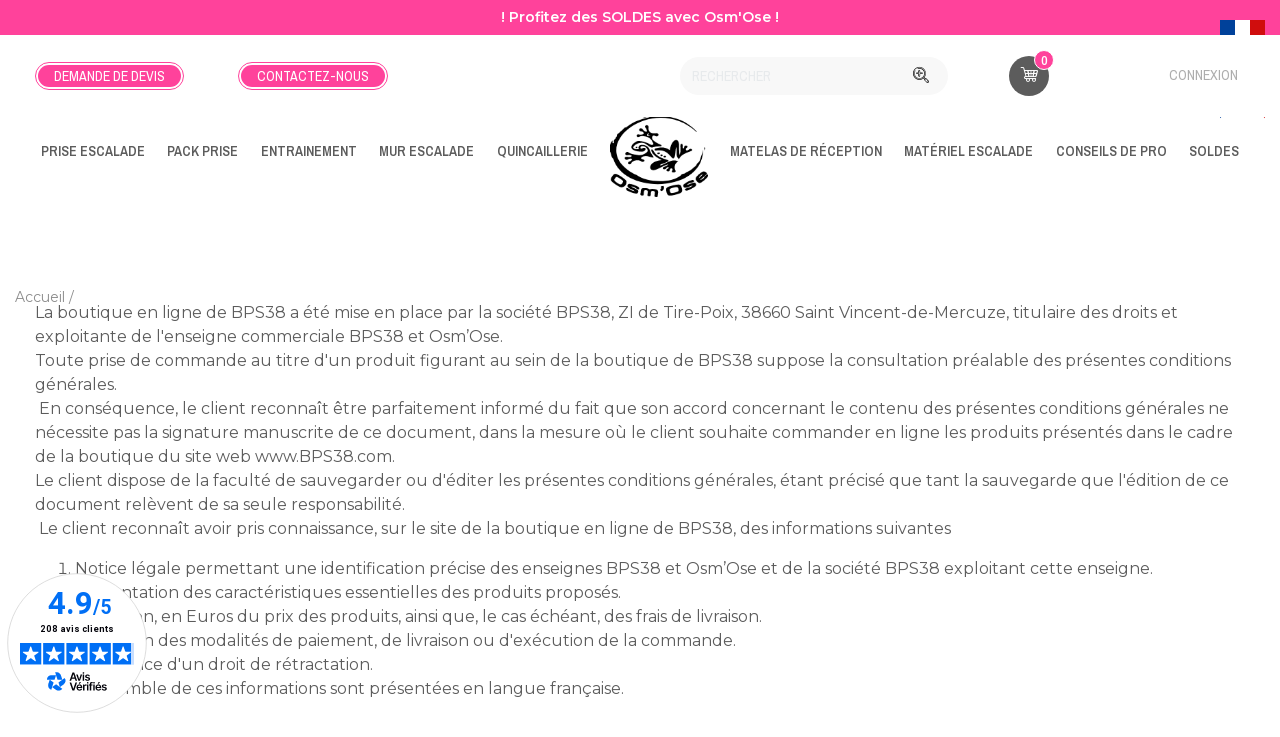

--- FILE ---
content_type: text/html; charset=utf-8
request_url: https://www.prises-escalade-osmose.com/content/9-cgv
body_size: 20256
content:
<!doctype html>
<html lang="fr">

<head>
    
        
  

  <meta charset="utf-8">


  <meta http-equiv="x-ua-compatible" content="ie=edge">



  <title>CGV | Prises Escalade Osm&#039;Ose</title>
<script data-keepinline="true">
    var ajaxGetProductUrl = '//www.prises-escalade-osmose.com/module/cdc_googletagmanager/async';
    var ajaxShippingEvent = 1;
    var ajaxPaymentEvent = 1;

/* datalayer */
dataLayer = window.dataLayer || [];
    let cdcDatalayer = {"pageCategory":"cms","event":null,"ecommerce":{"currency":"EUR"}};
    dataLayer.push(cdcDatalayer);

/* call to GTM Tag */
(function(w,d,s,l,i){w[l]=w[l]||[];w[l].push({'gtm.start':
new Date().getTime(),event:'gtm.js'});var f=d.getElementsByTagName(s)[0],
j=d.createElement(s),dl=l!='dataLayer'?'&l='+l:'';j.async=true;j.src=
'https://www.googletagmanager.com/gtm.js?id='+i+dl;f.parentNode.insertBefore(j,f);
})(window,document,'script','dataLayer','GTM-WSCHGT2');

/* async call to avoid cache system for dynamic data */
dataLayer.push({
  'event': 'datalayer_ready'
});
</script>

  <meta name="description" content="Retrouvez toutes nos conditions générales de vente de notre site internet Osm&#039;Ose.">
  <meta name="keywords" content="">
    <meta name="facebook-domain-verification" content="fovlp1c4a8t2bb9ml2sr54mr3ssqa5" />
    <meta name="p:domain_verify" content="7eeb7b3cb6e77d6540260ea7f2394f56"/>
      <meta name="robots" content="noindex">
        
    
        
  
<meta property="og:title" content="CGV"/>
<meta property="og:description" content="Retrouvez toutes nos conditions générales de vente de notre site internet Osm&#039;Ose."/>
<meta property="og:type" content="website"/>
<meta property="og:url" content="https://www.prises-escalade-osmose.com/content/9-cgv"/>
<meta property="og:site_name" content="Prises Escalade Osm&#039;Ose"/>

    <meta property="og:image" content="https://www.prises-escalade-osmose.comhttps://www.prises-escalade-osmose.com/img/osmose-logo-1611063776.jpg"/>
<script type="application/ld+json">
{
    "@context" : "http://schema.org",
    "@type" : "Organization",
    "name" : "Prises Escalade Osm&#039;Ose",
    "url" : "https://www.prises-escalade-osmose.com/",
    "logo" : {
        "@type":"ImageObject",
        "url":"https://www.prises-escalade-osmose.comhttps://www.prises-escalade-osmose.com/img/osmose-logo-1611063776.jpg"
    }
}

</script>

<script type="application/ld+json">
{
    "@context":"http://schema.org",
    "@type":"WebPage",
    "isPartOf": {
        "@type":"WebSite",
        "url":  "https://www.prises-escalade-osmose.com/",
        "name": "Prises Escalade Osm&#039;Ose"
    },
    "name": "CGV",
    "url":  "https://www.prises-escalade-osmose.com/content/9-cgv"
}


</script>
<script type="application/ld+json">
    {
    "@context": "https://schema.org",
    "@type": "BreadcrumbList",
    "itemListElement": [
        {
    "@type": "ListItem",
    "position": 1,
    "name": "Accueil",
    "item": "https://www.prises-escalade-osmose.com/"
    },        {
    "@type": "ListItem",
    "position": 2,
    "name": "CGV",
    "item": "https://www.prises-escalade-osmose.com/content/9-cgv"
    }    ]
    }
    </script>

  



  <meta name="viewport" content="width=device-width, initial-scale=1">



  <link rel="icon" type="image/vnd.microsoft.icon" href="https://www.prises-escalade-osmose.com/img/favicon.ico?1619693188">
  <link rel="shortcut icon" type="image/x-icon" href="https://www.prises-escalade-osmose.com/img/favicon.ico?1619693188">



  <link rel="preconnect" href="https://fonts.gstatic.com">
<link rel="preload" href="https://fonts.googleapis.com/css2?family=Archivo+Narrow:wght@400;500;600;700&family=Montserrat:wght@400;600&Material+Icons&display=swap" as="style">
<link href="https://fonts.googleapis.com/css2?family=Archivo+Narrow:wght@400;500;600;700&family=Montserrat:wght@400;600&Material+Icons&display=swap" rel="stylesheet">



  	

  <script type="text/javascript">
        var ec_ps_version17 = true;
        var prestashop = {"cart":{"products":[],"totals":{"total":{"type":"total","label":"Total","amount":0,"value":"0,00\u00a0\u20ac"},"total_including_tax":{"type":"total","label":"Total TTC","amount":0,"value":"0,00\u00a0\u20ac"},"total_excluding_tax":{"type":"total","label":"Total HT :","amount":0,"value":"0,00\u00a0\u20ac"}},"subtotals":{"products":{"type":"products","label":"Sous-total","amount":0,"value":"0,00\u00a0\u20ac"},"discounts":null,"shipping":{"type":"shipping","label":"Livraison","amount":0,"value":""},"tax":{"type":"tax","label":"Taxes incluses","amount":0,"value":"0,00\u00a0\u20ac"}},"products_count":0,"summary_string":"0 articles","vouchers":{"allowed":1,"added":[]},"discounts":[],"minimalPurchase":0,"minimalPurchaseRequired":""},"currency":{"name":"Euro","iso_code":"EUR","iso_code_num":"978","sign":"\u20ac"},"customer":{"lastname":null,"firstname":null,"email":null,"birthday":null,"newsletter":null,"newsletter_date_add":null,"optin":null,"website":null,"company":null,"siret":null,"ape":null,"is_logged":false,"gender":{"type":null,"name":null},"addresses":[]},"language":{"name":"Fran\u00e7ais (French)","iso_code":"fr","locale":"fr-FR","language_code":"fr","is_rtl":"0","date_format_lite":"d\/m\/Y","date_format_full":"d\/m\/Y H:i:s","id":1},"page":{"title":"","canonical":null,"meta":{"title":"CGV","description":"Retrouvez toutes nos conditions g\u00e9n\u00e9rales de vente de notre site internet Osm'Ose.","keywords":"","robots":"noindex"},"page_name":"cms","body_classes":{"lang-fr":true,"lang-rtl":false,"country-FR":true,"currency-EUR":true,"layout-full-width":true,"page-cms":true,"tax-display-enabled":true,"cms-id-9":true},"admin_notifications":[]},"shop":{"name":"Prises Escalade Osm'Ose","logo":"https:\/\/www.prises-escalade-osmose.com\/img\/osmose-logo-1611063776.jpg","stores_icon":"https:\/\/www.prises-escalade-osmose.com\/img\/logo_stores.png","favicon":"https:\/\/www.prises-escalade-osmose.com\/img\/favicon.ico"},"urls":{"base_url":"https:\/\/www.prises-escalade-osmose.com\/","current_url":"https:\/\/www.prises-escalade-osmose.com\/content\/9-cgv","shop_domain_url":"https:\/\/www.prises-escalade-osmose.com","img_ps_url":"https:\/\/www.prises-escalade-osmose.com\/img\/","img_cat_url":"https:\/\/www.prises-escalade-osmose.com\/img\/c\/","img_lang_url":"https:\/\/www.prises-escalade-osmose.com\/img\/l\/","img_prod_url":"https:\/\/www.prises-escalade-osmose.com\/img\/p\/","img_manu_url":"https:\/\/www.prises-escalade-osmose.com\/img\/m\/","img_sup_url":"https:\/\/www.prises-escalade-osmose.com\/img\/su\/","img_ship_url":"https:\/\/www.prises-escalade-osmose.com\/img\/s\/","img_store_url":"https:\/\/www.prises-escalade-osmose.com\/img\/st\/","img_col_url":"https:\/\/www.prises-escalade-osmose.com\/img\/co\/","img_url":"https:\/\/www.prises-escalade-osmose.com\/themes\/osmose\/assets\/img\/","css_url":"https:\/\/www.prises-escalade-osmose.com\/themes\/osmose\/assets\/css\/","js_url":"https:\/\/www.prises-escalade-osmose.com\/themes\/osmose\/assets\/js\/","pic_url":"https:\/\/www.prises-escalade-osmose.com\/upload\/","pages":{"address":"https:\/\/www.prises-escalade-osmose.com\/adresse","addresses":"https:\/\/www.prises-escalade-osmose.com\/adresses","authentication":"https:\/\/www.prises-escalade-osmose.com\/connexion","cart":"https:\/\/www.prises-escalade-osmose.com\/panier","category":"https:\/\/www.prises-escalade-osmose.com\/index.php?controller=category","cms":"https:\/\/www.prises-escalade-osmose.com\/index.php?controller=cms","contact":"https:\/\/www.prises-escalade-osmose.com\/nous-contacter","discount":"https:\/\/www.prises-escalade-osmose.com\/reduction","guest_tracking":"https:\/\/www.prises-escalade-osmose.com\/suivi-commande-invite","history":"https:\/\/www.prises-escalade-osmose.com\/historique-commandes","identity":"https:\/\/www.prises-escalade-osmose.com\/identite","index":"https:\/\/www.prises-escalade-osmose.com\/","my_account":"https:\/\/www.prises-escalade-osmose.com\/mon-compte","order_confirmation":"https:\/\/www.prises-escalade-osmose.com\/confirmation-commande","order_detail":"https:\/\/www.prises-escalade-osmose.com\/index.php?controller=order-detail","order_follow":"https:\/\/www.prises-escalade-osmose.com\/suivi-commande","order":"https:\/\/www.prises-escalade-osmose.com\/commande","order_return":"https:\/\/www.prises-escalade-osmose.com\/index.php?controller=order-return","order_slip":"https:\/\/www.prises-escalade-osmose.com\/avoirs","pagenotfound":"https:\/\/www.prises-escalade-osmose.com\/page-introuvable","password":"https:\/\/www.prises-escalade-osmose.com\/recuperation-mot-de-passe","pdf_invoice":"https:\/\/www.prises-escalade-osmose.com\/index.php?controller=pdf-invoice","pdf_order_return":"https:\/\/www.prises-escalade-osmose.com\/index.php?controller=pdf-order-return","pdf_order_slip":"https:\/\/www.prises-escalade-osmose.com\/index.php?controller=pdf-order-slip","prices_drop":"https:\/\/www.prises-escalade-osmose.com\/promotions","product":"https:\/\/www.prises-escalade-osmose.com\/index.php?controller=product","search":"https:\/\/www.prises-escalade-osmose.com\/recherche","sitemap":"https:\/\/www.prises-escalade-osmose.com\/plan-site","stores":"https:\/\/www.prises-escalade-osmose.com\/magasins","supplier":"https:\/\/www.prises-escalade-osmose.com\/fournisseur","register":"https:\/\/www.prises-escalade-osmose.com\/connexion?create_account=1","order_login":"https:\/\/www.prises-escalade-osmose.com\/commande?login=1"},"alternative_langs":[],"theme_assets":"\/themes\/osmose\/assets\/","actions":{"logout":"https:\/\/www.prises-escalade-osmose.com\/?mylogout="},"no_picture_image":{"bySize":{"cart_default":{"url":"https:\/\/www.prises-escalade-osmose.com\/img\/p\/fr-default-cart_default.jpg","width":125,"height":125},"pdt_180":{"url":"https:\/\/www.prises-escalade-osmose.com\/img\/p\/fr-default-pdt_180.jpg","width":180,"height":180},"pdt_300":{"url":"https:\/\/www.prises-escalade-osmose.com\/img\/p\/fr-default-pdt_300.jpg","width":300,"height":300},"home_default":{"url":"https:\/\/www.prises-escalade-osmose.com\/img\/p\/fr-default-home_default.jpg","width":303,"height":303},"small_default":{"url":"https:\/\/www.prises-escalade-osmose.com\/img\/p\/fr-default-small_default.jpg","width":375,"height":250},"pdt_360":{"url":"https:\/\/www.prises-escalade-osmose.com\/img\/p\/fr-default-pdt_360.jpg","width":360,"height":360},"medium_default":{"url":"https:\/\/www.prises-escalade-osmose.com\/img\/p\/fr-default-medium_default.jpg","width":452,"height":452},"pdt_540":{"url":"https:\/\/www.prises-escalade-osmose.com\/img\/p\/fr-default-pdt_540.jpg","width":540,"height":540},"large_default":{"url":"https:\/\/www.prises-escalade-osmose.com\/img\/p\/fr-default-large_default.jpg","width":800,"height":800}},"small":{"url":"https:\/\/www.prises-escalade-osmose.com\/img\/p\/fr-default-cart_default.jpg","width":125,"height":125},"medium":{"url":"https:\/\/www.prises-escalade-osmose.com\/img\/p\/fr-default-small_default.jpg","width":375,"height":250},"large":{"url":"https:\/\/www.prises-escalade-osmose.com\/img\/p\/fr-default-large_default.jpg","width":800,"height":800},"legend":""}},"configuration":{"display_taxes_label":true,"display_prices_tax_incl":true,"is_catalog":false,"show_prices":true,"opt_in":{"partner":false},"quantity_discount":{"type":"discount","label":"Remise sur prix unitaire"},"voucher_enabled":1,"return_enabled":1},"field_required":[],"breadcrumb":{"links":[{"title":"Accueil","url":"https:\/\/www.prises-escalade-osmose.com\/"},{"title":"CGV","url":"https:\/\/www.prises-escalade-osmose.com\/content\/9-cgv"}],"count":2},"link":{"protocol_link":"https:\/\/","protocol_content":"https:\/\/"},"time":1769447913,"static_token":"0e2360c9c8ae6f0ed3654d16c5527656","token":"a1b41345988e71a5613d51e711bcafb2","debug":false,"modules":{"lk_features":null}};
        var psemailsubscription_subscription = "https:\/\/www.prises-escalade-osmose.com\/module\/ps_emailsubscription\/subscription";
        var psr_icon_color = "#F19D76";
      </script>
		<link rel="stylesheet" href="https://www.prises-escalade-osmose.com/themes/osmose/assets/cache/theme-fcfb34492.css" media="all">
	
	


	<script>
			var ceFrontendConfig = {"environmentMode":{"edit":false,"wpPreview":false},"is_rtl":false,"breakpoints":{"xs":0,"sm":480,"md":768,"lg":1025,"xl":1440,"xxl":1600},"version":"2.10.1","urls":{"assets":"\/modules\/creativeelements\/views\/"},"productQuickView":0,"settings":{"page":[],"general":{"elementor_global_image_lightbox":"1","elementor_lightbox_enable_counter":"yes","elementor_lightbox_enable_fullscreen":"yes","elementor_lightbox_enable_zoom":"yes","elementor_lightbox_title_src":"title","elementor_lightbox_description_src":"caption"},"editorPreferences":[]},"post":{"id":"9070101","title":"CGV","excerpt":""}};
		</script>
        <link rel="preload" href="/modules/creativeelements/views/lib/ceicons/fonts/ceicons.woff2?8goggd" as="font" type="font/woff2" crossorigin>
        


      <link rel="canonical" href="https://www.prises-escalade-osmose.com/content/9-cgv">

<script defer charset="utf-8" src="https://widgets.rr.skeepers.io/generated/97edada3-49cb-5894-895c-27205c04eaa4/44c404fb-64cb-472b-92c4-3d62d5dc5864.js"></script><script src="https://cdn.brevo.com/js/sdk-loader.js" async></script>
<script>
    window.Brevo = window.Brevo || [];
    Brevo.push([
        "init",
        {
            client_key: "bv9ppr2j93athamxq21ychop",
            email_id: "",
        },
    ]);
</script>





    
</head>

<body id="cms" class="lang-fr country-fr currency-eur layout-full-width page-cms tax-display-enabled cms-id-9 ce-kit-1 elementor-page elementor-page-9070101">


    <!-- Google Tag Manager (noscript) -->
<noscript><iframe src="https://www.googletagmanager.com/ns.html?id=GTM-WSCHGT2"
height="0" width="0" style="display:none;visibility:hidden"></iframe></noscript>
<!-- End Google Tag Manager (noscript) -->



<main>
    
            

    <header id="header" class="l-header">
        
            	
    <div class="header-banner">
        <link href="https://fonts.googleapis.com/css?family=Roboto" rel="stylesheet" type="text/css" media="all">
<link href="https://fonts.googleapis.com/css?family=Hind" rel="stylesheet" type="text/css" media="all">
<link href="https://fonts.googleapis.com/css?family=Maven+Pro" rel="stylesheet" type="text/css" media="all">
<link href="https://fonts.googleapis.com/css?family=Noto+Serif" rel="stylesheet" type="text/css" media="all">
<link href="https://fonts.googleapis.com/css?family=Bitter" rel="stylesheet" type="text/css" media="all">
<link href="https://fonts.googleapis.com/css?family=Forum" rel="stylesheet" type="text/css" media="all">


<div id="ps_banner_ajax">

	 	<div id="ps_topbanner_wrapper">
	
				<div class="ps_topbanner_desktop">
						<p><span style="color: #ffffff;"><strong><a href="https://www.prises-escalade-osmose.com/101-soldes"><span style="color: #ffffff;">! Profitez des SOLDES avec Osm'Ose !</span></a></strong></span></p>
		</div>
	
			
			
	</div>
		<style>
		header .banner {
			background-color: #FF429B;
		}
	
		#ps_topbanner_wrapper {
			width: 100%;
			left: 0;
			z-index: 999;
			top: 0;
			height: max-content;
			   padding: .5em;
			background-color: #FF429B;
			font-size: 14px;
			text-align: center;
		}
	
		.ps_topbanner_desktop p {
			font-size: inherit;
		}
	
			
			</style>
    <script>
        window.topBanner = {
            is_activated: '0',
            cta_link: 'https://www.prises-escalade-osmose.com/101-soldes',
            token: '8912038596725e36f744e77.85413616',
            front_controller: 'https://www.prises-escalade-osmose.com/module/topbanner/FrontAjaxTopbanner'
        };
    </script>


</div>

    </div>



    <div class="header-nav">
        <div class="header__container">
            <div class="u-a-i-c d--flex-between visible--desktop">
                <div class="small">
                    <a href="https://www.prises-escalade-osmose.com/">
                        <img class="visible--mobile logo-mobile no-full-width" src="https://www.prises-escalade-osmose.com/img/osmose-logo-1611063776.jpg" width="143" height="128" alt="Prises Escalade Osm&#039;Ose">
                    </a>
                    <div id="_desktop_contact_link">
  <div id="contact-link">
      <a class="btn btn-primary np devis" href="//www.prises-escalade-osmose.com/content/8-demande-de-devis" class="u-link-body">Demande de devis</a>
      <a class="btn btn-primary np" href="https://www.prises-escalade-osmose.com/nous-contacter" class="u-link-body">Contactez-nous</a>
  </div>
</div>

                </div>
                <div class="header-nav__right">
                    <!-- Block search module TOP -->
<form method="get" action="//www.prises-escalade-osmose.com/recherche" class="search-widget" data-search-widget data-search-controller-url="//www.prises-escalade-osmose.com/recherche">
    <input type="hidden" name="controller" value="search">
    <div class="search-widget__group">
        <input class="form-control search-widget__input-right" type="text" name="s" value="" placeholder="Rechercher" aria-label="Rechercher">
        <button type="submit" class="search-widget__btn btn-link">
            <i class="osmose-ZOOM"></i>
            <span class="d-none">Rechercher</span>
        </button>
    </div>
</form>
<button data-toggle="modal" data-target="#offcanvas_search_filter" class="visible--mobile search-widget__btn mobile btn-link"><i class="osmose-ZOOM"></i></button>
<!-- /Block search module TOP -->
<div>
  <div class="blockcart cart-preview header__rightitem inactive" data-refresh-url="//www.prises-escalade-osmose.com/module/ps_shoppingcart/ajax">
    <div class="shopping-cart">
              <span class="cart-icon"><i class="osmose-shopping-cart blockcart__icon"></i></span>
        <span class="cart-products-count small blockcart__count">0</span>
          </div>
  </div>
</div>
<div class="user-info header__rightitem">
            <a
                href="https://www.prises-escalade-osmose.com/mon-compte"
                class="u-link-body"
                title="Identifiez-vous"
                rel="nofollow"
        >
            <span class="visible--desktop small">Connexion</span>
        </a>
    </div>

                    <a class="visible--mobile" id="menu-icon" data-toggle="modal" data-target="#mobile_top_menu_wrapper">
                        <i class="osmose-Groupe-262"></i>
                    </a>
                </div>
            </div>
        </div>
    </div>
    <div class="flag"><img src="https://www.prises-escalade-osmose.com/img/flag-fr.png" alt="Made in France}" width="45" height="99s"></div>



    <div class="container header-top d--flex-between u-a-i-c">
        <div class="header__right header-top__col">
            
        </div>
    </div>
    <div class="nav-full-width">
        <div class="container">
            

<nav class="menu visible--desktop" id="_desktop_top_menu">
    
            <ul class="menu-top h-100" id="top-menu" role="navigation" data-depth="0">
                                                                                <li class="h-100 menu__item--0 category menu__item menu__item--top"
                    id="category-62" aria-haspopup="true" aria-expanded="false"
                    aria-owns="top_sub_menu_44030" aria-controls="top_sub_menu_44030">
                    
                                        <div class="menu__item-header">
                                                <a
                                class="d-md-flex w-100 h-100  menu__item-link--top menu__item-link--hassubmenu"
                                href="https://www.prises-escalade-osmose.com/62-prise-escalade" data-depth="0"
                                                        >
                                                            <span class="align-self-center">Prise Escalade</span>
                                                    </a>
                                                                                                <span class="visible--mobile">
                <span data-target="#top_sub_menu_85513" data-toggle="collapse"
                      class="d-block navbar-toggler icon-collapse">
                  <i class="material-icons menu__collapseicon">&#xE313;</i>
                </span>
              </span>
                    </div>
                                                                <div class="menu-sub clearfix collapse show" data-collapse-hide-mobile
                             id="top_sub_menu_85513" role="group" aria-labelledby="category-62"
                             aria-expanded="false" aria-hidden="true">
                            <div class="menu-sub__content">
                                
            <ul             class="menu-sub__list menu-sub__list--1" data-depth="1">
                                                                                <li class="h-100 menu__item--1 category menu__item menu__item--sub"
                    id="category-5" aria-haspopup="true" aria-expanded="false"
                    aria-owns="top_sub_menu_6694" aria-controls="top_sub_menu_6694">
                    
                                        <div class="menu__item-header">
                                                <a
                                class="d-md-flex w-100 h-100  menu__item-link--sub menu__item-link--1 menu__item-link--hassubmenu"
                                href="https://www.prises-escalade-osmose.com/5-prises-escalade-osm-ose" data-depth="1"
                                                        >
                                                            <span class="align-self-center">Prises Escalade Osm&#039;Ose</span>
                                                    </a>
                                                                                                <span class="visible--mobile">
                <span data-target="#top_sub_menu_22848" data-toggle="collapse"
                      class="d-block navbar-toggler icon-collapse">
                  <i class="material-icons menu__collapseicon">&#xE313;</i>
                </span>
              </span>
                    </div>
                                                                <div class="clearfix collapse show" data-collapse-hide-mobile
                             id="top_sub_menu_22848" role="group" aria-labelledby="category-5"
                             aria-expanded="false" aria-hidden="true">
                            <div>
                                
            <ul             class="menu-sub__list menu-sub__list--2" data-depth="2">
                                            <li class="h-100 menu__item--2 category menu__item menu__item--sub"
                    id="category-72" >
                    
                                            <a
                                class="d-md-flex w-100 h-100  menu__item-link--sub menu__item-link--2 menu__item-link--nosubmenu"
                                href="https://www.prises-escalade-osmose.com/72-prises-xs" data-depth="2"
                                                        >
                                                            <span class="align-self-center">Prises XS</span>
                                                    </a>
                                                            </li>
                                            <li class="h-100 menu__item--2 category menu__item menu__item--sub"
                    id="category-71" >
                    
                                            <a
                                class="d-md-flex w-100 h-100  menu__item-link--sub menu__item-link--2 menu__item-link--nosubmenu"
                                href="https://www.prises-escalade-osmose.com/71-prises-s" data-depth="2"
                                                        >
                                                            <span class="align-self-center">Prises S</span>
                                                    </a>
                                                            </li>
                                            <li class="h-100 menu__item--2 category menu__item menu__item--sub"
                    id="category-73" >
                    
                                            <a
                                class="d-md-flex w-100 h-100  menu__item-link--sub menu__item-link--2 menu__item-link--nosubmenu"
                                href="https://www.prises-escalade-osmose.com/73-prises-m" data-depth="2"
                                                        >
                                                            <span class="align-self-center">Prises M</span>
                                                    </a>
                                                            </li>
                                            <li class="h-100 menu__item--2 category menu__item menu__item--sub"
                    id="category-74" >
                    
                                            <a
                                class="d-md-flex w-100 h-100  menu__item-link--sub menu__item-link--2 menu__item-link--nosubmenu"
                                href="https://www.prises-escalade-osmose.com/74-prises-l" data-depth="2"
                                                        >
                                                            <span class="align-self-center">Prises L</span>
                                                    </a>
                                                            </li>
                                            <li class="h-100 menu__item--2 category menu__item menu__item--sub"
                    id="category-75" >
                    
                                            <a
                                class="d-md-flex w-100 h-100  menu__item-link--sub menu__item-link--2 menu__item-link--nosubmenu"
                                href="https://www.prises-escalade-osmose.com/75-prises-xl" data-depth="2"
                                                        >
                                                            <span class="align-self-center">Prises XL</span>
                                                    </a>
                                                            </li>
                                            <li class="h-100 menu__item--2 category menu__item menu__item--sub"
                    id="category-76" >
                    
                                            <a
                                class="d-md-flex w-100 h-100  menu__item-link--sub menu__item-link--2 menu__item-link--nosubmenu"
                                href="https://www.prises-escalade-osmose.com/76-prises-macro" data-depth="2"
                                                        >
                                                            <span class="align-self-center">Prises Macro</span>
                                                    </a>
                                                            </li>
                    </ul>
    
                            </div>
                        </div>
                                    </li>
                                            <li class="h-100 menu__item--1 category menu__item menu__item--sub"
                    id="category-4" >
                    
                                            <a
                                class="d-md-flex w-100 h-100  menu__item-link--sub menu__item-link--1 menu__item-link--nosubmenu"
                                href="https://www.prises-escalade-osmose.com/4-prise-escalade-enfant" data-depth="1"
                                                        >
                                                            <span class="align-self-center">Prise Escalade Enfant</span>
                                                    </a>
                                                            </li>
                                            <li class="h-100 menu__item--1 category menu__item menu__item--sub"
                    id="category-81" >
                    
                                            <a
                                class="d-md-flex w-100 h-100  menu__item-link--sub menu__item-link--1 menu__item-link--nosubmenu"
                                href="https://www.prises-escalade-osmose.com/81-prises-escalade-debutant" data-depth="1"
                                                        >
                                                            <span class="align-self-center">Prises Escalade Débutant</span>
                                                    </a>
                                                            </li>
                                                                                <li class="h-100 menu__item--1 category menu__item menu__item--sub"
                    id="category-83" aria-haspopup="true" aria-expanded="false"
                    aria-owns="top_sub_menu_42079" aria-controls="top_sub_menu_42079">
                    
                                        <div class="menu__item-header">
                                                <a
                                class="d-md-flex w-100 h-100  menu__item-link--sub menu__item-link--1 menu__item-link--hassubmenu"
                                href="https://www.prises-escalade-osmose.com/83-prises-escalade-ino-holds" data-depth="1"
                                                        >
                                                            <span class="align-self-center">Prises Escalade Ino&#039;Holds</span>
                                                    </a>
                                                                                                <span class="visible--mobile">
                <span data-target="#top_sub_menu_11611" data-toggle="collapse"
                      class="d-block navbar-toggler icon-collapse">
                  <i class="material-icons menu__collapseicon">&#xE313;</i>
                </span>
              </span>
                    </div>
                                                                <div class="clearfix collapse show" data-collapse-hide-mobile
                             id="top_sub_menu_11611" role="group" aria-labelledby="category-83"
                             aria-expanded="false" aria-hidden="true">
                            <div>
                                
            <ul             class="menu-sub__list menu-sub__list--2" data-depth="2">
                                            <li class="h-100 menu__item--2 category menu__item menu__item--sub"
                    id="category-95" >
                    
                                            <a
                                class="d-md-flex w-100 h-100  menu__item-link--sub menu__item-link--2 menu__item-link--nosubmenu"
                                href="https://www.prises-escalade-osmose.com/95-prises-m" data-depth="2"
                                                        >
                                                            <span class="align-self-center">Prises M</span>
                                                    </a>
                                                            </li>
                                            <li class="h-100 menu__item--2 category menu__item menu__item--sub"
                    id="category-96" >
                    
                                            <a
                                class="d-md-flex w-100 h-100  menu__item-link--sub menu__item-link--2 menu__item-link--nosubmenu"
                                href="https://www.prises-escalade-osmose.com/96-prises-l" data-depth="2"
                                                        >
                                                            <span class="align-self-center">Prises L</span>
                                                    </a>
                                                            </li>
                                            <li class="h-100 menu__item--2 category menu__item menu__item--sub"
                    id="category-97" >
                    
                                            <a
                                class="d-md-flex w-100 h-100  menu__item-link--sub menu__item-link--2 menu__item-link--nosubmenu"
                                href="https://www.prises-escalade-osmose.com/97-prises-xl" data-depth="2"
                                                        >
                                                            <span class="align-self-center">Prises XL</span>
                                                    </a>
                                                            </li>
                                            <li class="h-100 menu__item--2 category menu__item menu__item--sub"
                    id="category-98" >
                    
                                            <a
                                class="d-md-flex w-100 h-100  menu__item-link--sub menu__item-link--2 menu__item-link--nosubmenu"
                                href="https://www.prises-escalade-osmose.com/98-prises-macro" data-depth="2"
                                                        >
                                                            <span class="align-self-center">Prises Macro</span>
                                                    </a>
                                                            </li>
                    </ul>
    
                            </div>
                        </div>
                                    </li>
                                            <li class="h-100 menu__item--1 category menu__item menu__item--sub"
                    id="category-85" >
                    
                                            <a
                                class="d-md-flex w-100 h-100  menu__item-link--sub menu__item-link--1 menu__item-link--nosubmenu"
                                href="https://www.prises-escalade-osmose.com/85-prises-escalade-bois" data-depth="1"
                                                        >
                                                            <span class="align-self-center">Prises Bois</span>
                                                    </a>
                                                            </li>
                                            <li class="h-100 menu__item--1 category menu__item menu__item--sub"
                    id="category-77" >
                    
                                            <a
                                class="d-md-flex w-100 h-100  menu__item-link--sub menu__item-link--1 menu__item-link--nosubmenu"
                                href="https://www.prises-escalade-osmose.com/77-nos-prises-du-moment-" data-depth="1"
                                                        >
                                                            <span class="align-self-center">Prises : Best-Sellers</span>
                                                    </a>
                                                            </li>
                    </ul>
    
                            </div>
                        </div>
                                    </li>
                                                                                <li class="h-100 menu__item--0 category menu__item menu__item--top"
                    id="category-69" aria-haspopup="true" aria-expanded="false"
                    aria-owns="top_sub_menu_48072" aria-controls="top_sub_menu_48072">
                    
                                        <div class="menu__item-header">
                                                <a
                                class="d-md-flex w-100 h-100  menu__item-link--top menu__item-link--hassubmenu"
                                href="https://www.prises-escalade-osmose.com/69-pack-prise" data-depth="0"
                                                        >
                                                            <span class="align-self-center">Pack Prise</span>
                                                    </a>
                                                                                                <span class="visible--mobile">
                <span data-target="#top_sub_menu_433" data-toggle="collapse"
                      class="d-block navbar-toggler icon-collapse">
                  <i class="material-icons menu__collapseicon">&#xE313;</i>
                </span>
              </span>
                    </div>
                                                                <div class="menu-sub clearfix collapse show" data-collapse-hide-mobile
                             id="top_sub_menu_433" role="group" aria-labelledby="category-69"
                             aria-expanded="false" aria-hidden="true">
                            <div class="menu-sub__content">
                                
            <ul             class="menu-sub__list menu-sub__list--1" data-depth="1">
                                            <li class="h-100 menu__item--1 category menu__item menu__item--sub"
                    id="category-6" >
                    
                                            <a
                                class="d-md-flex w-100 h-100  menu__item-link--sub menu__item-link--1 menu__item-link--nosubmenu"
                                href="https://www.prises-escalade-osmose.com/6-pack-prise-escalade-classique" data-depth="1"
                                                        >
                                                            <span class="align-self-center">Pack prise escalade classique</span>
                                                    </a>
                                                            </li>
                                            <li class="h-100 menu__item--1 category menu__item menu__item--sub"
                    id="category-7" >
                    
                                            <a
                                class="d-md-flex w-100 h-100  menu__item-link--sub menu__item-link--1 menu__item-link--nosubmenu"
                                href="https://www.prises-escalade-osmose.com/7-pack-prise-escalade-enfant" data-depth="1"
                                                        >
                                                            <span class="align-self-center">Pack prise escalade enfant</span>
                                                    </a>
                                                            </li>
                                            <li class="h-100 menu__item--1 category menu__item menu__item--sub"
                    id="category-61" >
                    
                                            <a
                                class="d-md-flex w-100 h-100  menu__item-link--sub menu__item-link--1 menu__item-link--nosubmenu"
                                href="https://www.prises-escalade-osmose.com/61-pack-prise-escalade-collectivite" data-depth="1"
                                                        >
                                                            <span class="align-self-center">Pack prise escalade collectivité</span>
                                                    </a>
                                                            </li>
                                            <li class="h-100 menu__item--1 category menu__item menu__item--sub"
                    id="category-9" >
                    
                                            <a
                                class="d-md-flex w-100 h-100  menu__item-link--sub menu__item-link--1 menu__item-link--nosubmenu"
                                href="https://www.prises-escalade-osmose.com/9-prise-escalade-au-kilo" data-depth="1"
                                                        >
                                                            <span class="align-self-center">Prise escalade au kilo</span>
                                                    </a>
                                                            </li>
                    </ul>
    
                            </div>
                        </div>
                                    </li>
                                                                                <li class="h-100 menu__item--0 category menu__item menu__item--top"
                    id="category-8" aria-haspopup="true" aria-expanded="false"
                    aria-owns="top_sub_menu_6934" aria-controls="top_sub_menu_6934">
                    
                                        <div class="menu__item-header">
                                                <a
                                class="d-md-flex w-100 h-100  menu__item-link--top menu__item-link--hassubmenu"
                                href="https://www.prises-escalade-osmose.com/8-entrainement-escalade" data-depth="0"
                                                        >
                                                            <span class="align-self-center">Entrainement</span>
                                                    </a>
                                                                                                <span class="visible--mobile">
                <span data-target="#top_sub_menu_63546" data-toggle="collapse"
                      class="d-block navbar-toggler icon-collapse">
                  <i class="material-icons menu__collapseicon">&#xE313;</i>
                </span>
              </span>
                    </div>
                                                                <div class="menu-sub clearfix collapse show" data-collapse-hide-mobile
                             id="top_sub_menu_63546" role="group" aria-labelledby="category-8"
                             aria-expanded="false" aria-hidden="true">
                            <div class="menu-sub__content">
                                
            <ul             class="menu-sub__list menu-sub__list--1" data-depth="1">
                                            <li class="h-100 menu__item--1 category menu__item menu__item--sub"
                    id="category-86" >
                    
                                            <a
                                class="d-md-flex w-100 h-100  menu__item-link--sub menu__item-link--1 menu__item-link--nosubmenu"
                                href="https://www.prises-escalade-osmose.com/86-poutre-escalade-" data-depth="1"
                                                        >
                                                            <span class="align-self-center">Poutre Escalade</span>
                                                    </a>
                                                            </li>
                                            <li class="h-100 menu__item--1 category menu__item menu__item--sub"
                    id="category-88" >
                    
                                            <a
                                class="d-md-flex w-100 h-100  menu__item-link--sub menu__item-link--1 menu__item-link--nosubmenu"
                                href="https://www.prises-escalade-osmose.com/88-echauffement-escalade" data-depth="1"
                                                        >
                                                            <span class="align-self-center">Echauffement Escalade</span>
                                                    </a>
                                                            </li>
                                                                                <li class="h-100 menu__item--1 category menu__item menu__item--sub"
                    id="category-79" aria-haspopup="true" aria-expanded="false"
                    aria-owns="top_sub_menu_88293" aria-controls="top_sub_menu_88293">
                    
                                        <div class="menu__item-header">
                                                <a
                                class="d-md-flex w-100 h-100  menu__item-link--sub menu__item-link--1 menu__item-link--hassubmenu"
                                href="https://www.prises-escalade-osmose.com/79-bien-etre-du-grimpeur" data-depth="1"
                                                        >
                                                            <span class="align-self-center">Bien-être du grimpeur</span>
                                                    </a>
                                                                                                <span class="visible--mobile">
                <span data-target="#top_sub_menu_91309" data-toggle="collapse"
                      class="d-block navbar-toggler icon-collapse">
                  <i class="material-icons menu__collapseicon">&#xE313;</i>
                </span>
              </span>
                    </div>
                                                                <div class="clearfix collapse show" data-collapse-hide-mobile
                             id="top_sub_menu_91309" role="group" aria-labelledby="category-79"
                             aria-expanded="false" aria-hidden="true">
                            <div>
                                
            <ul             class="menu-sub__list menu-sub__list--2" data-depth="2">
                                            <li class="h-100 menu__item--2 category menu__item menu__item--sub"
                    id="category-100" >
                    
                                            <a
                                class="d-md-flex w-100 h-100  menu__item-link--sub menu__item-link--2 menu__item-link--nosubmenu"
                                href="https://www.prises-escalade-osmose.com/100-huile-de-massage-" data-depth="2"
                                                        >
                                                            <span class="align-self-center">Huile de Massage</span>
                                                    </a>
                                                            </li>
                    </ul>
    
                            </div>
                        </div>
                                    </li>
                    </ul>
    
                            </div>
                        </div>
                                    </li>
                                                                                <li class="h-100 menu__item--0 category menu__item menu__item--top"
                    id="category-63" aria-haspopup="true" aria-expanded="false"
                    aria-owns="top_sub_menu_96726" aria-controls="top_sub_menu_96726">
                    
                                        <div class="menu__item-header">
                                                <a
                                class="d-md-flex w-100 h-100  menu__item-link--top menu__item-link--hassubmenu"
                                href="https://www.prises-escalade-osmose.com/63-mur-escalade" data-depth="0"
                                                        >
                                                            <span class="align-self-center">Mur Escalade</span>
                                                    </a>
                                                                                                <span class="visible--mobile">
                <span data-target="#top_sub_menu_82985" data-toggle="collapse"
                      class="d-block navbar-toggler icon-collapse">
                  <i class="material-icons menu__collapseicon">&#xE313;</i>
                </span>
              </span>
                    </div>
                                                                <div class="menu-sub clearfix collapse show" data-collapse-hide-mobile
                             id="top_sub_menu_82985" role="group" aria-labelledby="category-63"
                             aria-expanded="false" aria-hidden="true">
                            <div class="menu-sub__content">
                                
            <ul             class="menu-sub__list menu-sub__list--1" data-depth="1">
                                            <li class="h-100 menu__item--1 category menu__item menu__item--sub"
                    id="category-10" >
                    
                                            <a
                                class="d-md-flex w-100 h-100  menu__item-link--sub menu__item-link--1 menu__item-link--nosubmenu"
                                href="https://www.prises-escalade-osmose.com/10-panneau-escalade-interieur" data-depth="1"
                                                        >
                                                            <span class="align-self-center">Panneau Escalade Intérieur</span>
                                                    </a>
                                                            </li>
                                            <li class="h-100 menu__item--1 category menu__item menu__item--sub"
                    id="category-11" >
                    
                                            <a
                                class="d-md-flex w-100 h-100  menu__item-link--sub menu__item-link--1 menu__item-link--nosubmenu"
                                href="https://www.prises-escalade-osmose.com/11-panneau-escalade-exterieur" data-depth="1"
                                                        >
                                                            <span class="align-self-center">Panneau Escalade Extérieur</span>
                                                    </a>
                                                            </li>
                                            <li class="h-100 menu__item--1 category menu__item menu__item--sub"
                    id="category-12" >
                    
                                            <a
                                class="d-md-flex w-100 h-100  menu__item-link--sub menu__item-link--1 menu__item-link--nosubmenu"
                                href="https://www.prises-escalade-osmose.com/12-kit-mur-escalade-interieur" data-depth="1"
                                                        >
                                                            <span class="align-self-center">Kit Mur Escalade Intérieur</span>
                                                    </a>
                                                            </li>
                                            <li class="h-100 menu__item--1 category menu__item menu__item--sub"
                    id="category-91" >
                    
                                            <a
                                class="d-md-flex w-100 h-100  menu__item-link--sub menu__item-link--1 menu__item-link--nosubmenu"
                                href="https://www.prises-escalade-osmose.com/91-kit-mur-escalade-exterieur" data-depth="1"
                                                        >
                                                            <span class="align-self-center">Kit Mur Escalade Extérieur</span>
                                                    </a>
                                                            </li>
                                            <li class="h-100 menu__item--1 category menu__item menu__item--sub"
                    id="category-92" >
                    
                                            <a
                                class="d-md-flex w-100 h-100  menu__item-link--sub menu__item-link--1 menu__item-link--nosubmenu"
                                href="https://www.prises-escalade-osmose.com/92-mur-escalade-enfant" data-depth="1"
                                                        >
                                                            <span class="align-self-center">Mur Escalade Enfant</span>
                                                    </a>
                                                            </li>
                                            <li class="h-100 menu__item--1 category menu__item menu__item--sub"
                    id="category-13" >
                    
                                            <a
                                class="d-md-flex w-100 h-100  menu__item-link--sub menu__item-link--1 menu__item-link--nosubmenu"
                                href="https://www.prises-escalade-osmose.com/13-accessoires-et-outillage-" data-depth="1"
                                                        >
                                                            <span class="align-self-center">Résines et accessoires</span>
                                                    </a>
                                                            </li>
                    </ul>
    
                            </div>
                        </div>
                                    </li>
                                                                                <li class="h-100 menu__item--0 category menu__item menu__item--top"
                    id="category-64" aria-haspopup="true" aria-expanded="false"
                    aria-owns="top_sub_menu_18825" aria-controls="top_sub_menu_18825">
                    
                                        <div class="menu__item-header">
                                                <a
                                class="d-md-flex w-100 h-100  menu__item-link--top menu__item-link--hassubmenu"
                                href="https://www.prises-escalade-osmose.com/64-quincaillerie" data-depth="0"
                                                        >
                                                            <span class="align-self-center">Quincaillerie</span>
                                                    </a>
                                                                                                <span class="visible--mobile">
                <span data-target="#top_sub_menu_87770" data-toggle="collapse"
                      class="d-block navbar-toggler icon-collapse">
                  <i class="material-icons menu__collapseicon">&#xE313;</i>
                </span>
              </span>
                    </div>
                                                                <div class="menu-sub clearfix collapse show" data-collapse-hide-mobile
                             id="top_sub_menu_87770" role="group" aria-labelledby="category-64"
                             aria-expanded="false" aria-hidden="true">
                            <div class="menu-sub__content">
                                
            <ul             class="menu-sub__list menu-sub__list--1" data-depth="1">
                                            <li class="h-100 menu__item--1 category menu__item menu__item--sub"
                    id="category-14" >
                    
                                            <a
                                class="d-md-flex w-100 h-100  menu__item-link--sub menu__item-link--1 menu__item-link--nosubmenu"
                                href="https://www.prises-escalade-osmose.com/14-visserie" data-depth="1"
                                                        >
                                                            <span class="align-self-center">Visserie</span>
                                                    </a>
                                                            </li>
                                            <li class="h-100 menu__item--1 category menu__item menu__item--sub"
                    id="category-18" >
                    
                                            <a
                                class="d-md-flex w-100 h-100  menu__item-link--sub menu__item-link--1 menu__item-link--nosubmenu"
                                href="https://www.prises-escalade-osmose.com/18-inserts-t-nuts" data-depth="1"
                                                        >
                                                            <span class="align-self-center">Inserts / T-nuts</span>
                                                    </a>
                                                            </li>
                                            <li class="h-100 menu__item--1 category menu__item menu__item--sub"
                    id="category-15" >
                    
                                            <a
                                class="d-md-flex w-100 h-100  menu__item-link--sub menu__item-link--1 menu__item-link--nosubmenu"
                                href="https://www.prises-escalade-osmose.com/15-visserie-inox" data-depth="1"
                                                        >
                                                            <span class="align-self-center">Visserie Inox</span>
                                                    </a>
                                                            </li>
                                            <li class="h-100 menu__item--1 category menu__item menu__item--sub"
                    id="category-21" >
                    
                                            <a
                                class="d-md-flex w-100 h-100  menu__item-link--sub menu__item-link--1 menu__item-link--nosubmenu"
                                href="https://www.prises-escalade-osmose.com/21-inserts-t-nuts-inox" data-depth="1"
                                                        >
                                                            <span class="align-self-center">Inserts / T-nuts Inox</span>
                                                    </a>
                                                            </li>
                                            <li class="h-100 menu__item--1 category menu__item menu__item--sub"
                    id="category-16" >
                    
                                            <a
                                class="d-md-flex w-100 h-100  menu__item-link--sub menu__item-link--1 menu__item-link--nosubmenu"
                                href="https://www.prises-escalade-osmose.com/16-outillage" data-depth="1"
                                                        >
                                                            <span class="align-self-center">Outillage</span>
                                                    </a>
                                                            </li>
                    </ul>
    
                            </div>
                        </div>
                                    </li>
                                            <li class="h-100 menu__item--0 link menu__item menu__item--top"
                    id="lnk--logo-" >
                    
                                            <a
                                class="d-md-flex w-100 h-100 logo menu__item-link--top menu__item-link--nosubmenu"
                                href="https://www.prises-escalade-osmose.com/" data-depth="0"
                                                        >
                                                                                                <img class="logo img-fluid" src="https://www.prises-escalade-osmose.com/img/osmose-logo-1611063776.jpg" alt="Prises Escalade Osm&#039;Ose" width="143" height="120">
                                                                                    </a>
                                                            </li>
                                                                                <li class="h-100 menu__item--0 category menu__item menu__item--top"
                    id="category-56" aria-haspopup="true" aria-expanded="false"
                    aria-owns="top_sub_menu_43444" aria-controls="top_sub_menu_43444">
                    
                                        <div class="menu__item-header">
                                                <a
                                class="d-md-flex w-100 h-100  menu__item-link--top menu__item-link--hassubmenu"
                                href="https://www.prises-escalade-osmose.com/56-matelas-de-reception" data-depth="0"
                                                        >
                                                            <span class="align-self-center">Matelas de réception</span>
                                                    </a>
                                                                                                <span class="visible--mobile">
                <span data-target="#top_sub_menu_34929" data-toggle="collapse"
                      class="d-block navbar-toggler icon-collapse">
                  <i class="material-icons menu__collapseicon">&#xE313;</i>
                </span>
              </span>
                    </div>
                                                                <div class="menu-sub clearfix collapse show" data-collapse-hide-mobile
                             id="top_sub_menu_34929" role="group" aria-labelledby="category-56"
                             aria-expanded="false" aria-hidden="true">
                            <div class="menu-sub__content">
                                
            <ul             class="menu-sub__list menu-sub__list--1" data-depth="1">
                                            <li class="h-100 menu__item--1 category menu__item menu__item--sub"
                    id="category-25" >
                    
                                            <a
                                class="d-md-flex w-100 h-100  menu__item-link--sub menu__item-link--1 menu__item-link--nosubmenu"
                                href="https://www.prises-escalade-osmose.com/25-tapis-escalade-diff-" data-depth="1"
                                                        >
                                                            <span class="align-self-center">Tapis escalade Diff&#039; / Vitesse</span>
                                                    </a>
                                                            </li>
                                            <li class="h-100 menu__item--1 category menu__item menu__item--sub"
                    id="category-70" >
                    
                                            <a
                                class="d-md-flex w-100 h-100  menu__item-link--sub menu__item-link--1 menu__item-link--nosubmenu"
                                href="https://www.prises-escalade-osmose.com/70-matelas-escalade-bloc" data-depth="1"
                                                        >
                                                            <span class="align-self-center">Matelas escalade Bloc</span>
                                                    </a>
                                                            </li>
                                            <li class="h-100 menu__item--1 category menu__item menu__item--sub"
                    id="category-24" >
                    
                                            <a
                                class="d-md-flex w-100 h-100  menu__item-link--sub menu__item-link--1 menu__item-link--nosubmenu"
                                href="https://www.prises-escalade-osmose.com/24-crash-pads" data-depth="1"
                                                        >
                                                            <span class="align-self-center">Crash pads</span>
                                                    </a>
                                                            </li>
                    </ul>
    
                            </div>
                        </div>
                                    </li>
                                                                                <li class="h-100 menu__item--0 category menu__item menu__item--top"
                    id="category-66" aria-haspopup="true" aria-expanded="false"
                    aria-owns="top_sub_menu_96724" aria-controls="top_sub_menu_96724">
                    
                                        <div class="menu__item-header">
                                                <a
                                class="d-md-flex w-100 h-100  menu__item-link--top menu__item-link--hassubmenu"
                                href="https://www.prises-escalade-osmose.com/66-materiel-escalade" data-depth="0"
                                                        >
                                                            <span class="align-self-center">Matériel escalade</span>
                                                    </a>
                                                                                                <span class="visible--mobile">
                <span data-target="#top_sub_menu_47630" data-toggle="collapse"
                      class="d-block navbar-toggler icon-collapse">
                  <i class="material-icons menu__collapseicon">&#xE313;</i>
                </span>
              </span>
                    </div>
                                                                <div class="menu-sub clearfix collapse show" data-collapse-hide-mobile
                             id="top_sub_menu_47630" role="group" aria-labelledby="category-66"
                             aria-expanded="false" aria-hidden="true">
                            <div class="menu-sub__content">
                                
            <ul             class="menu-sub__list menu-sub__list--1" data-depth="1">
                                            <li class="h-100 menu__item--1 category menu__item menu__item--sub"
                    id="category-60" >
                    
                                            <a
                                class="d-md-flex w-100 h-100  menu__item-link--sub menu__item-link--1 menu__item-link--nosubmenu"
                                href="https://www.prises-escalade-osmose.com/60-sac-a-magnesie-et-magnesie" data-depth="1"
                                                        >
                                                            <span class="align-self-center">Sac à Magnésie et Magnésie</span>
                                                    </a>
                                                            </li>
                                            <li class="h-100 menu__item--1 category menu__item menu__item--sub"
                    id="category-89" >
                    
                                            <a
                                class="d-md-flex w-100 h-100  menu__item-link--sub menu__item-link--1 menu__item-link--nosubmenu"
                                href="https://www.prises-escalade-osmose.com/89-brosse-escalade" data-depth="1"
                                                        >
                                                            <span class="align-self-center">Brosse Escalade</span>
                                                    </a>
                                                            </li>
                                            <li class="h-100 menu__item--1 category menu__item menu__item--sub"
                    id="category-99" >
                    
                                            <a
                                class="d-md-flex w-100 h-100  menu__item-link--sub menu__item-link--1 menu__item-link--nosubmenu"
                                href="https://www.prises-escalade-osmose.com/99-lunettes-d-assurage" data-depth="1"
                                                        >
                                                            <span class="align-self-center">Lunettes d&#039;Assurage</span>
                                                    </a>
                                                            </li>
                    </ul>
    
                            </div>
                        </div>
                                    </li>
                                            <li class="h-100 menu__item--0 cms-page menu__item menu__item--top"
                    id="cms-page-39" >
                    
                                            <a
                                class="d-md-flex w-100 h-100  menu__item-link--top menu__item-link--nosubmenu"
                                href="https://www.prises-escalade-osmose.com/content/39-blog-osmose" data-depth="0"
                                                        >
                                                            <span class="align-self-center">Conseils de Pro</span>
                                                    </a>
                                                            </li>
                                            <li class="h-100 menu__item--0 category menu__item menu__item--top"
                    id="category-101" >
                    
                                            <a
                                class="d-md-flex w-100 h-100  menu__item-link--top menu__item-link--nosubmenu"
                                href="https://www.prises-escalade-osmose.com/101-soldes" data-depth="0"
                                                        >
                                                            <span class="align-self-center">Soldes</span>
                                                    </a>
                                                            </li>
                    </ul>
    
</nav>

        </div>
    </div>

        
    </header>

    
        
<aside id="notifications" class="notifications-container">
    
    
    
    </aside>
    

    
    <section id="wrapper">
        
            <div class="header-default">
                
                <div class="cat-breadcrumb">
                    
                        <nav data-depth="2">
  <ol class="breadcrumb">
            
                            <li class="breadcrumb-item">
                <a itemprop="item" href="https://www.prises-escalade-osmose.com/">
                        <span itemprop="name">Accueil</span>
                    </a>
                    </li>
        
            
                            <li class="breadcrumb-item active">
                                <span itemprop="name">CGV</span>
                    </li>
        
      </ol>
</nav>
                    
                </div>
            </div>
            <section id="content" class="page-content page-content--cms page-cms-9">
                <div class="l-wrapper cms-content">
                    
                        <p></p>
<p></p>
<p>La boutique en ligne de BPS38 a été mise en place par la société BPS38, ZI de Tire-Poix, 38660 Saint Vincent-de-Mercuze, titulaire des droits et exploitante de l'enseigne commerciale BPS38 et Osm’Ose. <br />Toute prise de commande au titre d'un produit figurant au sein de la boutique de BPS38 suppose la consultation préalable des présentes conditions générales.<br /> En conséquence, le client reconnaît être parfaitement informé du fait que son accord concernant le contenu des présentes conditions générales ne nécessite pas la signature manuscrite de ce document, dans la mesure où le client souhaite commander en ligne les produits présentés dans le cadre de la boutique du site web www.BPS38.com. <br />Le client dispose de la faculté de sauvegarder ou d'éditer les présentes conditions générales, étant précisé que tant la sauvegarde que l'édition de ce document relèvent de sa seule responsabilité.<br /> Le client reconnaît avoir pris connaissance, sur le site de la boutique en ligne de BPS38, des informations suivantes</p>
<ol>
<li>Notice légale permettant une identification précise des enseignes BPS38 et Osm’Ose et de la société BPS38 exploitant cette enseigne.</li>
<li>Présentation des caractéristiques essentielles des produits proposés.</li>
<li>Indication, en Euros du prix des produits, ainsi que, le cas échéant, des frais de livraison.</li>
<li>Indication des modalités de paiement, de livraison ou d'exécution de la commande.</li>
<li>L'existence d'un droit de rétractation.</li>
<li>L'ensemble de ces informations sont présentées en langue française.</li>
</ol>
<p>Le consommateur déclare avoir la pleine capacité juridique lui permettant de s'engager au titre des présentes conditions générales.<br /><br /><strong>ARTICLE 1 - INTÉGRALITÉ :</strong></p>
<p><br />Les présentes conditions générales expriment l'intégralité des obligations des parties. En ce sens, le client est réputé accepter sans réserve l'intégralité des dispositions prévues dans ces conditions générales. Aucune condition générale ou spécifique figurant dans les documents envoyés ou remis par le client ne pourra s'intégrer aux présentes, dès lors que ces documents seraient incompatibles avec ces conditions générales.<br /><br /><strong>ARTICLE 2 - OBJET :</strong></p>
<p><br />Les présentes conditions générales ont pour objet de définir les droits et obligations des parties dans le cadre de la vente en ligne de biens et services proposés par l'enseigne BPS38 à ses clients.<br /><br /><strong>ARTICLE 3 - DOCUMENTS CONTRACTUELS :</strong></p>
<p><br />Le présent contrat est formé par les documents contractuels suivants, présentés par ordre hiérarchique décroissant : les présentes conditions générales ; le bon de commande. En cas de contradiction entre les dispositions contenues dans les documents de rang différent, les dispositions du document de rang supérieur prévaudront.<br /><br /><strong>ARTICLE 4 - ENTRÉE EN VIGUEUR - DURÉE :</strong></p>
<p><br />Les présentes conditions générales entrent en vigueur à la date de signature du bon de commande. Les présentes conditions générales sont conclues pour la durée nécessaire à la fourniture des biens et services souscrits, jusqu'à l'extinction des garanties dues par la boutique en ligne de BPS38.<br /><br /><strong>ARTICLE 5 - SIGNATURE ÉLECTRONIQUE :</strong></p>
<p><br />Le 'double clic' du consommateur au titre du bon de commande constitue une signature électronique qui a, entre les parties, la même valeur qu'une signature manuscrite.</p>
<p><br /><strong>ARTICLE 6 - CONFIRMATION DE COMMANDE :</strong></p>
<p><br />Les informations contractuelles feront l'objet d'une confirmation de commande, par voie d'e-mail, au plus tard au moment de la livraison ou à défaut, à l'adresse indiquée par le consommateur au sein du bon de commande.<br />Dès réception du paiement, dans les conditions prévues à l’article 9, le Client recevra un email de confirmation de sa commande, mentionnant la nature, la quantité des produits, ainsi que le prix global de la commande.<br />A cet effet, il convient à l’utilisateur de prendre les dispositions nécessaires pour s’assurer que l’adresse email indiquée lors de la commande fonctionne régulièrement, et que l’email ainsi envoyé par www.osmose@bps38.com n’est pas bloqué par un dispositif de filtrage du courrier. BPS38 ne saurait être tenue pour responsable du fait que cet email soit effacé par un dispositif de type « anti-SPAM ».<br />Il est recommandé au client de conserver cet accusé de réception, qui constitue une preuve de sa commande.<br />BPS38 se réserve le droit de refuser toute commande d’un client avec lequel existerait un litige relatif au paiement d’une commande antérieure.<br /><br /><strong>ARTICLE 7 - PREUVE DE LA TRANSACTION :</strong></p>
<p><br />Les registres informatisés, conservés dans les systèmes informatiques de la boutique en ligne de BPS38, dans des conditions raisonnables de sécurité, seront considérés comme les preuves des communications, des commandes et des paiements intervenus entre les parties. L'archivage des bons de commande et des factures est effectué sur un support fiable et durable pouvant être produit à titre de preuve. <br /><br /><strong>ARTICLE 8 - INFORMATIONS SUR LES PRODUITS :</strong></p>
<p><br />BPS38, exploitant de la marque déposé Osm’Ose, fabrique et vend des biens confectionnés à la demande. Ces biens sont distribués par défaut, dans des couleurs aléatoires. Le client peut décider de personnalisé son ou ses produits en définissant la couleur qu’il souhaite pour ce produit. Lorsque la couleur "aléatoire" est validée par le client, l'entreprise livrera le produit dans la ou les couleurs qui facilitent la production afin de permettre la livraison la plus rapide possible.</p>
<p><br />La boutique en ligne de BPS38 présente sur son site web les produits à vendre avec les caractéristiques nécessaires qui permettent de respecter l'Article L 111-1 du Code de la consommation, qui prévoit la possibilité pour le consommateur potentiel de connaître avant la prise de commande définitive les caractéristiques essentielles des produits qu'il souhaite acheter. <br />Les offres présentées par la boutique en ligne de BPS38 ne sont valables que dans la limite des stocks disponibles. <br /><br /><strong>ARTICLE 9 - PRIX :</strong></p>
<p><br />Les prix sont indiqués en euros. Les prix des articles présentés sur le site peuvent être modifiés sans préavis. Les articles sont facturés sur la base du tarif existant le jour de l'enregistrement de la commande (le bon de commande faisant foi). Ils ne tiennent pas compte des éventuels frais de livraison, facturés en supplément, comme indiqués préalablement, avant la validation de la commande. Les prix tiennent compte de la T.V.A. applicable au jour de la commande et tout changement du taux applicable de la T.V.A. sera automatiquement répercuté sur le prix des produits de la boutique en ligne. Le paiement de la totalité du prix doit être réalisé lors de la commande. A aucun moment, les sommes versées ne pourront être considérées comme des arrhes ou des acomptes.<br /><br />9.1. Prix des produits<br />Tous les prix des produits sont affichés sur notre site en euros et TTC. En cas de modification du taux de TVA, le prix sera automatiquement modifié à la date d’exigibilité du nouveau taux. Le prix final de la commande comprend le prix du ou des produits, ainsi que les frais de livraison.<br /><br />9.2 Frais de livraison<br />Les frais de livraison sont dus à chaque commande passée. Leur montant exact dépend du lieu auquel la commande doit être expédiée, ainsi que du contenu, du volume et du poids des produits commandés.<br />Le montant des frais de livraison est indiqué dans le « panier de commande » et est soumis à l’approbation du Client, par la validation du « panier ».<br />Le Client peut procéder à une simulation de la valeur globale de sa commande sur le site. Le montant indiqué reste estimatif et seul le prix retenu lors de la validation de la commande a valeur contractuelle<br /><br /><br /><strong>ARTICLE 10 - MODE DE PAIEMENT :</strong></p>
<p><br />Le paiement de la totalité du prix est dû dès la prise de commande. <br /><br />Pour régler sa commande, le consommateur dispose, à son choix, de l'ensemble des modes de paiement visés au sein du bon de commande. Le consommateur garantit à la boutique en ligne de BPS38 qu'il dispose des autorisations éventuellement nécessaires pour utiliser le mode de paiement choisi par lui, lors de la validation du bon de commande.<br />La boutique en ligne de BPS38 se réserve le droit de suspendre toute gestion de commande et toute livraison en cas de refus d'autorisation de paiement par carte bancaire de la part des organismes officiellement accrédités ou en cas de non-paiement. <br />La boutique en ligne de BPS38 se réserve notamment le droit de refuser d'effectuer une livraison ou d'honorer une commande émanant d'un consommateur qui n'aurait pas réglé totalement ou partiellement une commande précédente ou avec lequel un litige de paiement serait en cours d'administration.<br /><br /><br /><strong>ARTICLE 11 - DISPONIBILITÉ DES PRODUITS :</strong></p>
<p><br />Si les produits sont en stock, la commande sera exécutée au plus tard dans un délai de 3 jours ouvrés à compter du jour suivant celui où le vendeur valide la commande.<br />Si les produits ne sont pas en stock, la commande sera exécutée dans les meilleurs délais. Les délais sont à titre indicatif et se base sur les délais généralement constatés. Sur certaines périodes de l'année (comme la fin d'année ou la période estivale par exemples), les délais peuvent être rallongés en raison de la saturation de notre ligne de production. <br />En cas d'indisponibilité du produit commandé, notamment du fait de nos fournisseurs, le vendeur pourra envoyer un produit de qualité et de prix équivalent. Le consommateur en sera informé au plus tôt et aura la possibilité d'annuler sa commande. Le consommateur aura alors le choix de demander soit le remboursement des sommes versées, soit l'échange de produit.<br /><br /><br /><strong>ARTICLE 12 - MODALITÉS DE LIVRAISON :</strong></p>
<p><br />Les produits sont livrés à l'adresse indiquée par le consommateur sur le bon de commande. Le consommateur peut, à sa demande, obtenir l'envoi d'une facture à l'adresse de facturation et non à l'adresse de livraison en validant l'option prévue à cet effet sur le bon de commande. La société BPS38 gérant la boutique en ligne de BPS38 ne pourra pas être tenue responsable du retard ou de la non-livraison d'une commande expédiée. En fonction des articles commandés le client se voit proposer divers modes de livraison et transporteurs. Il est aussi possible que le produit commandé soit envoyé directement par le fournisseur ou partenaire commercial de BPS38. <br /><br />Dès que nous procédons à un envoi, vous recevez immédiatement un mail ou un appel téléphonique vous en informant.<br /><br /><br /><strong>ARTICLE 13 - GARANTIES DES PRODUITS ET RESPONSABILITÉ :</strong></p>
<p><br />Conformément à l'Article 4 du décret n°78-464 du 24 mars 1978, les dispositions des présentes ne peuvent priver le consommateur de la garantie légale qui oblige le vendeur professionnel à le garantir contre toutes les conséquences des vices cachés de la chose vendue. <br />Le consommateur est expressément informé que la boutique en ligne de BPS38 n'est pas le producteur de la totalité des produits présentés dans le cadre du site web, au sens de la loi n°98-389 du 19 mai 1998 et relative à la responsabilité du fait des produits défectueux. <br /> La Société BPS38 répond des défauts de conformité existant lors de la délivrance du produit. Elle répond également des défauts de conformité résultant de l'emballage ou des instructions de montage.<br />En cas de livraison d'un produit non-conforme ou en cas de livraison d'un produit révélant un vice caché, la Société BPS38 s'engage soit à rembourser l'Acheteur du prix du produit, soit à échanger le produit pour un autre identique en fonction des stocks disponibles, soit à lui échanger pour un produit de qualité et de prix équivalent en fonction des stocks disponibles. <br />L'action résultant du défaut de conformité se prescrit par deux ans à compter de la délivrance du bien. <br />L'action résultant des vices cachés doit être intentée par l'acquéreur dans un délai de deux ans à compter de la découverte du vice.<br />Ces dispositions ne sont pas exclusives du droit de rétraction défini à l'article 8 des présentes. <br />Sont exclus de garantie les produits modifiés, réparés, intégrés ou ajoutés par l'Acheteur ou toute autre personne non autorisée par le fournisseur dudit produit ou service. <br />La garantie ne jouera pas pour les vices apparents. <br />La garantie ne prendra pas en charge les produits ou services endommagés lors du transport ou d'une mauvaise utilisation. <br />Pour rappel, la responsabilité de la Société BPS38 ne pourra pas être retenue en cas de manquement aux obligations contractuelles du fait d'un cas fortuit ou d'un cas de force majeure, tel que défini par la jurisprudence. <br /><br /><br /><strong>ARTICLE 14 - DROIT DE RÉTRACTATION :</strong></p>
<p><br />Le consommateur dispose d'un délai de 14 jours pour annuler sa commande ou pour retourner, à ses frais, les produits ne lui convenant pas. Ce délai court à compter du jour de la livraison de la commande du consommateur. Si ce délai expire un samedi, un dimanche ou un jour férié ou chômé, il est prorogé jusqu'au premier jour ouvrable suivant. Tout retour devra être signalé au préalable auprès du Service Client de la société à l’adresse suivante osmose@bps38.com.Pour plus de détails sur la procédure à suivre, se reporter au chapitre 'Livraison - retour'.<br /><br /><br /><br /><strong>ARTICLE 15 - FORCE MAJEURE :</strong></p>
<p><br />Aucune des deux parties n'aura failli à ses obligations contractuelles, dans la mesure où leur exécution sera retardée, entravée ou empêchée par un cas fortuit ou une force majeure. Sera considéré comme cas fortuit ou force majeure tous faits ou circonstances irrésistibles, extérieurs aux parties, imprévisibles, inévitables, indépendants de la volonté des parties et qui ne pourra être empêché par ces dernières, malgré tous les efforts raisonnablement possibles. La partie touchée par de telles circonstances en avisera l'autre dans les dix jours ouvrables suivant la date à laquelle elle en aura eu connaissance. Les deux parties se rapprocheront alors, dans un délai d'un mois, sauf impossibilité due au cas de force majeure, pour examiner l'incidence de l'événement et convenir des conditions dans lesquelles l'exécution du contrat sera poursuivie. Si le cas de force majeure a une durée supérieure à trois mois, les présentes conditions générales pourront être résiliées par la partie lésée. De façon expresse, sont considérés comme cas de force majeure ou cas fortuits, outre ceux habituellement retenus par la jurisprudence des cours et des tribunaux français : le blocage des moyens de transports ou d'approvisionnements, tremblements de terre, incendies, tempêtes, inondations, foudre, crise sanitaire, l'arrêt des réseaux de télécommunication ou difficultés propres aux réseaux de télécommunication externes aux clients.<br /><br /><br /><br /><strong>ARTICLE 16 - NON VALIDATION PARTIELLE :</strong></p>
<p><br />Si une ou plusieurs stipulations des présentes conditions générales sont tenues pour non valides ou déclarées telles en application d'une loi, d'un règlement ou à la suite d'une décision définitive d'une juridiction compétente, les autres stipulations garderont toute leur force et leur portée. <br /><br /><br /><strong>ARTICLE 17 - NON RENONCIATION :</strong></p>
<p><br />Le fait pour l'une des parties de ne pas se prévaloir d'un manquement par l'autre partie à l'une quelconque des obligations visées dans les présentes conditions générales ne saurait être interprété pour l'avenir comme une renonciation à l'obligation en cause. <br /><br /><br /><strong>ARTICLE 18 - TITRE :</strong></p>
<p><br />En cas de difficulté d'interprétation entre l'un quelconque des titres figurant en tête des clauses, et l'une quelconque des clauses, les titres seront déclarés inexistants.<br /><br /><br /><strong>ARTICLE 19 - LOI APPLICABLE :</strong></p>
<p><br />Les présentes conditions générales sont soumises à la loi française. Il en est ainsi pour les règles de fonds comme pour les règles de forme. En cas de litige ou de réclamation, le consommateur s'adressera d'abord à la société BPS38 pour obtenir une solution amiable.<br /> Dans le cadre d’une vente entre professionnel, seul le tribunal de commerce de Grenoble sera compétent, même en cas d’appel en garantie ou de pluralité de défendeurs. <br /><br />Livraison et retour <br />Malgré toute l'attention portée à votre commande et les nombreux contrôles effectués au sein des ateliers de BPS38, une avarie de transport, une erreur de préparation ou un produit défectueux peuvent affecter votre commande... <br />Vous pouvez aussi avoir changé d'avis et souhaiter un échange de produit ! Sachez que BPS38 fera tout pour vous donner entière satisfaction ! Nous vous demandons juste de respecter les procédures définies ci-dessous !<br /> <br /><strong>EXPÉDITIONS :</strong></p>
<p><br />Sauf disposition contraire, la livraison est faite à l'adresse que vous avez indiquée lors de votre commande. <br />Dès réception de celle- ci, BPS38 met tout en œuvre pour vous expédier la marchandise au plus tôt. Cependant, les délais de livraison peuvent varier de manière indépendante de la volonté de BPS38.<br />Dans le cadre, d’une livraison en point relais vous définirez le point relais dans lequel vous souhaitez réceptionner votre commande lorsque vous validerez cette dernière. Si le point relais est indisponible lors de la mise en livraison (fermeture annuelle par exemple), le point relais le plus proche sera automatiquement sélectionné.<br />Dans le cas où vous choisissez un mode de règlement par chèque bancaire, la commande ne sera traitée qu'après réception de celui-ci et les délais courront en conséquence.<br />Afin de limiter les transports et les incidences sur l'environnement, BPS38 choisira la formule la plus adaptée au traitement de votre commande. <br />Dans la mesure du possible, nous essayons de livrer tous les articles que vous avez commandés en même temps. Cependant, veuillez noter qu’en raison de la fabrication des produits, ou de la disponibilité des dits produits auprès de nos partenaires, une commande pour plusieurs produits peut entrainer des livraisons séparées. <br /><br />Nous nous réservons le droit de diviser la livraison de votre commande, par exemple si une partie de votre commande est retardée ou indisponible. Nous vous informerons de notre intention de diviser une livraison en vous envoyant un message à l'adresse e-mail que vous avez fournie au moment où votre commande a été passée. Vous ne serez pas facturé pour les frais de livraison supplémentaires.<br /><br />Pour les Clients Professionnels, les retards éventuels ne donnent pas le droit au Client d’annuler la commande, de refuser le Produit ou de réclamer des dommages et intérêts, sauf engagement particulier et exceptionnel, dans le cadre d’un contrat précis, et hors cas de force majeure.<br /><br />Conformément aux dispositions légales, en cas de retard de livraison, les Clients Non-Professionnels bénéficient de la possibilité de résoudre le Contrat dans les conditions et modalités définies à l’article L. 216-2 du Code de la consommation.<br /><br /> <br /><strong>PROBLÈME DE LIVRAISON, </strong><strong>ERREUR OU PRODUIT DÉFECTUEUX :</strong><strong> :</strong></p>
<p><br />Conformément aux lois de protection des consommateurs le transfert de propriété n’est effectif qu’à partir du moment où le consommateur prend physiquement possession du bien.<br /><br />Pour que nous puissions vous aider en cas de difficultés, merci de respecter scrupuleusement la procédure suivante :<br />1.    - Ne vous laissez pas impressionner par un transporteur pressé... PRENEZ LE TEMPS DE VÉRIFIER LE COLIS AVANT DE SIGNER LE BON DE LIVRAISON!<br />2.    - Toute anomalie concernant la livraison (avarie, produit manquant par rapport au bon de livraison, colis endommagé, produits cassés…) doit être impérativement indiquée sur le bon de livraison sous forme de 'réserves manuscrites' et accompagnée de votre signature! Il est aussi impératif de refuser la marchandise si vous avez le moindre doute !<br />3.    - Confirmez ces réserves en adressant au transporteur, dans les deux jours ouvrables suivant la date de livraison, un courrier électronique ou postal avec accusé de réception exposant les dites réclamations.<br />4.    - Prenez dans la mesure du possible une photo du colis avarié afin que celle-ci soit transmise au transporteur.<br />5.    - Transmettez une copie de ce courrier à BPS38 soit par e-mail à osmose@BPS38.com, soit par simple courrier à : <br />BPS38, <br />ZI de Tire-Poix,<br />38660 Saint Vincent-de-Mercuze. <br />France<br /><br /><br /><strong>DROIT DE RÉTRACTATION :</strong></p>
<p><br />Vous disposez d'un délai de 14 jours pour retourner, à vos frais, le ou les produits qui ne vous conviendraient pas. Ce délai court à compter du jour de la livraison de la commande. <br />Si ce délai expire un samedi, un dimanche ou un jour férié ou chômé, il est prorogé jusqu'au premier jour ouvrable suivant.<br /><br />Tout retour devra être signalé au préalable auprès de BPS38 par e-mail à r.balducci@BPS38.com.<br /><br />Le produit devra être retourné à :<br /><br />BPS38, <br />ZI de Tire-Poix,<br />38660 Saint Vincent-de-Mercuze. <br />France<br /><br />Seuls seront repris les produits renvoyés en parfait état de revente. Tout produit qui aura été abîmé ou dont l'emballage d'origine aura été détérioré, ne sera ni remboursé, ni échangé. Ce droit de rétractation s'exerce sans pénalité, à l'exception des frais de retour. <br />BPS38 se réserve le droit de différer le remboursement jusqu’à la réception et la vérification de l’état des Produits ou jusqu’à la réception de la preuve de leur expédition.<br />Exclusion du droit de rétraction<br />Dans les cas suivants, vous ne pouvez pas révoquer votre contrat :<br />·        pour des contrats portant sur la livraison de marchandises (par ex. Prises) qui ne sont pas fabriquées à l’avance et dont la fabrication a nécessité une sélection ou une définition individuelle de votre part <br />ou<br />·        pour des contrats incontestablement conçus selon vos exigences personnelles (par ex. Panneaux avec des découpes et/ou couleurs spécifiques).<br /><br /><br /><strong>ERREUR OU PRODUIT DÉFECTUEUX :</strong></p>
<p><br />BPS38 et ses fournisseurs font leur maximum pour éviter tous problèmes de qualité. Cependant, en cas d'erreur ou de produit défectueux, merci de suivre la procédure suivante :</p>
<p>Avant toute chose référé vous au paragraphe <br />1.   Formuler, par e-mail adressé à osmose@BPS38.com, le jour même de la livraison ou au plus tard le premier jour ouvré suivant la livraison, toute réclamation concernant une erreur de livraison ou de commande. Merci de bien préciser toutes les références de votre commande.<br />2.     A réception de la réclamation, BPS38 attribuera un numéro d'échange du ou des produit(s) concerné(s) et vous le communiquera par e-mail.<br />3.     Retourner, avec le numéro d'échange, le ou les produit(s) concerné(s) à BPS38, ZI de Tire-Poix, 38660 Saint-Vincent de Mercuze.<br />L'échange d'un produit ne peut avoir lieu qu'après l'attribution d'un numéro d'échange selon la démarche présentée ci-dessus. Toute réclamation non effectuée dans les règles définies ci-dessus et dans les délais impartis ne pourra être prise en compte et dégagera BPS38 de toutes obligations. Sauf en cas de réclamation abusive ou injustifiée, les frais de retour et d'échange du ou des produits seront pris en charge par BPS38.<br /><br />Pour les cas dans lesquels l'erreur est provoquée par BPS38, BPS38 émettra un avoir, en votre faveur, à valoir sur une prochaine commande. Pas de remboursement possible si l'acheteur fait une erreur sur le produit qu'il achète. En cas de demande de remboursement dû à une erreur provoquée par BPS38 (photo à l’appui uniquement), BPS38 fera tous les efforts pour vous rembourser par chèque bancaire ou par virement bancaire, dans un délai de 15 jours.<br /><br /><br /><strong>DONNEES PERSONNELLES</strong> <br /><br />La Société BPS38 s'engage à respecter la confidentialité des données personnelles communiquées par l'Acheteur sur le Site et à les traiter dans le respect de la loi Informatique et Libertés du 6 janvier 1978. <br /> <br />Conformément à la loi Informatique et Libertés du 6 janvier 1978, l'Acheteur peut exercer son droit d'accès au fichier, son droit d'opposition et son droit de rectification ou de suppression pour les renseignements le concernant en adressant sa demande par courrier électronique à l'adresse osmose@bps38.com ou par courrier postal à l'adresse BPS38 -38660 Saint Vincent de Mercuze - France<br /><br />PROPRIETE INTELLECTUELLE <br />Tous les éléments du Site sont protégés par le droit d'auteur, des marques ou des brevets. <br />Ils sont la propriété exclusive de la Société. <br /><br /><br /></p>
                    
                </div>

                

                
                    
                

                
                    
                
            </section>
        
    </section>

    
    <footer id="footer" class="l-footer">
        
            	
  <div class="block_newsletter col-12">
  <div class="container">
    <div class="row">
      <p id="block-newsletter-label" class="col-lg-5 col-12 d-flex align-items-center"><i class="osmose-email"></i><span>Inscrivez-vous à la newsletter</span></p>
      <div class="col-lg-7 col-12">
        <form action="https://www.prises-escalade-osmose.com/#footer" method="post" class="needs-validation">
          <input type="hidden" name="action" value="0">
          <div class="input-group">
            <input
                    name="email"
                    class="form-control"
                    type="email"
                    value=""
                    placeholder="Votre adresse e-mail"
                    aria-labelledby="block-newsletter-label"
                    autocomplete="email"
            >
            <div class="input-group-append">
              <button class="btn btn-primary nb pm" type="submit" name="submitNewsletter"><span class="d-none d-sm-inline">S’abonner</span><span class="d-inline d-sm-none">ok</span></button>
            </div>
          </div>

                 </form>
      </div>
    </div>
  </div>
</div>


<div class="footer-container">
  <div class="container">
    <div class="row">
      
        <div class="col-lg-3 col-xs-12 footer-company"><p><img class="no-full-width" src="https://www.prises-escalade-osmose.com/img/cms/logo_alt.png" alt="osmose prises escalade" width="143" height="120" /></p>
<p class="d-flex align-items-center"><i class="osmose-phone-call"></i><a href="tel:+33476040954" title="Appelez-nous">04 76 04 09 54</a></p>
<p class="d-flex align-items-center text-uppercase"><i class="osmose-email"></i><a href="mailto:osmose@bps38.com" title="Contactez-nous">osmose@bps38.com</a></p>
<p class="d-flex align-items-center text-uppercase"><i class="osmose-placeholder"></i><span>ZA de Tire Poix,<br /> 38660 Saint Vincent de Mercuze</span></p>
<div class="formerh2">Suivez nous :</div>
<div class="d-flex footer-picto">
<a rel="noreferrer" href="https://www.facebook.com/osmose.climbing" title="Suivez nous sur Facebook" target="_blank"><i class="osmose-facebook"></i></a>
<a rel="noreferrer" href="https://www.instagram.com/osmoseclimbing/" title="Suivez nous sur Instagram" target="_blank"><i class="osmose-instagram"></i></a>
</div>
</div><div class="col-lg-6 col-xs-12 footer-links">
<p><span class="formerh2">LIENS UTILES</span></p>
<ul>
<li><a href="https://www.prises-escalade-osmose.com/content/6-osm-ose-escalade">Osm'ose</a></li>
<li><a href="https://www.prises-escalade-osmose.com/62-prises-escalade">Prises d’escalade</a></li>
<li><a href="https://www.prises-escalade-osmose.com/63-mur-escalade">Murs d’escalade</a></li>
<li><a href="https://www.prises-escalade-osmose.com/3-bonnes-affaires">Bonnes affaires</a></li>
<li><a href="https://www.prises-escalade-osmose.com/77-nos-nouveautes">Nos prises du moment</a></li>
<li><a href="https://www.calameo.com/read/007494920209753d9e7ce" target="_blank">Notre catalogue</a></li>
<li><a href="https://www.prises-escalade-osmose.com/plan-site">Plan du site</a></li>
<li><a href="https://www.prises-escalade-osmose.com/content/11-comment-faire-un-mur-d-escalade" target="_blank">Comment construire son mur d'escalade ?</a></li>
<li><a href="https://www.prises-escalade-osmose.com/content/12-comment-choisir-son-tapis-d-escalade-" target="_blank">Comment choisir son tapis d'escalade ?</a></li>
<li><a href="https://www.prises-escalade-osmose.com/content/13-comment-choisir-ses-prises-d-escalade-" target="_blank">Comment choisir ses prises d'escalade ? </a></li>
</ul>
<ul></ul>
<ul>
<li><a href="https://www.prises-escalade-osmose.com/content/10-politique-de-confidentialite">Politique de confidentialité</a></li>
<li><a href="https://www.prises-escalade-osmose.com/content/1-livraison-et-retours">Livraison et retours</a></li>
<li><a href="https://www.prises-escalade-osmose.com/content/9-cgv">CGV</a></li>
</ul>
</div><div class="col-lg-3 col-xs-12 footer-btn"><a class="btn btn-primary fw" href="https://www.prises-escalade-osmose.com/nous-contacter">Contactez-nous</a>
<a class="btn btn-primary fw" href="https://www.prises-escalade-osmose.com/content/8-demande-de-devis">Demande de devis</a></div><script type="text/javascript">
    var cartDetails = [];
	var cartDetailsCustomizations = [];
    var configurator_update_urls = [];
	var configurator_update_label = "Mettre à jour ma personnalisation";
	var prestashopVersion = 17;
</script>

      
    </div>
    <div class="row">
      
        
      
    </div>
    <p class="text-center footer__copyright mb-0 pb-3">
      
        <a rel="noreferrer" class="_blank" href="https://www.fx-communik.fr/" target="_blank" rel="nofollow">
          Osm'ose © 2026 - Conception & Realisation Fx-Comunik
        </a>
      
    </p>
  </div>
</div>
        
    </footer>

</main>

        <div class="modal fade" id="offcanvas_search_filter" tabindex="-1" role="dialog" data-modal-hide-mobile>
        <div class="modal-dialog modal-dialog__offcanvas modal-dialog__offcanvas--right" role="document">
            <div class="modal-content">
                <div class="modal-header">
                    <button type="button" class="close" data-dismiss="modal"
                            aria-label="Fermer">
                        <span aria-hidden="true">&times;</span>
                    </button>
                </div>
                <div class="modal-body">
                    <div id="_mobile_search_filters_wrapper">
                        <!-- Block search module TOP -->
<form method="get" action="//www.prises-escalade-osmose.com/recherche" class="search-widget" data-search-widget data-search-controller-url="//www.prises-escalade-osmose.com/recherche">
    <input type="hidden" name="controller" value="search">
    <div class="search-widget__group">
        <input class="form-control search-widget__input-right" type="text" name="s" value="" placeholder="Rechercher" aria-label="Rechercher">
        <button type="submit" class="search-widget__btn btn-link">
            <i class="osmose-ZOOM"></i>
            <span class="d-none">Rechercher</span>
        </button>
    </div>
</form>
<button data-toggle="modal" data-target="#offcanvas_search_filter" class="visible--mobile search-widget__btn mobile btn-link"><i class="osmose-ZOOM"></i></button>
<!-- /Block search module TOP -->

                    </div>
                </div>
                <div class="modal-footer">
                </div>
            </div>
        </div>
    </div>
            <div class="modal fade" id="mobile_top_menu_wrapper" tabindex="-1" role="dialog" data-modal-hide-mobile>
        <div class="modal-dialog modal-dialog__offcanvas" role="document">
            <div class="modal-content">
                <div class="modal-header">
                    <button type="button" class="close" data-dismiss="modal"
                            aria-label="Fermer">
                        <span aria-hidden="true">&times;</span>
                    </button>
                </div>
                <div class="modal-body">
                    <div class="js-top-menu top-menu-mobile" id="_mobile_top_menu"></div>
                    <div class="js-top-menu-bottom">
                        <div id="_mobile_currency_selector"></div>
                        <div id="_mobile_language_selector"></div>
                        <div id="_mobile_contact_link"></div>
                    </div>
                </div>
            </div>
        </div>
    </div>
    

    	


	<script src="https://www.prises-escalade-osmose.com/themes/core.js" ></script>
	<script src="https://www.prises-escalade-osmose.com/themes/osmose/assets/js/theme.js" ></script>
	<script src="https://www.prises-escalade-osmose.com/modules/ps_emailsubscription/views/js/ps_emailsubscription.js" ></script>
	<script src="https://www.prises-escalade-osmose.com/modules/blockreassurance/views/dist/front.js" ></script>
	<script src="https://www.prises-escalade-osmose.com/modules/ps_emailalerts/js/mailalerts.js" ></script>
	<script src="https://www.prises-escalade-osmose.com/themes/osmose/assets/js/mb/global_mb.js" ></script>
	<script src="https://www.prises-escalade-osmose.com/themes/osmose/assets/js/mb/swiper-bundle.min.js" ></script>
	<script src="https://www.prises-escalade-osmose.com/themes/osmose/assets/js/mb/swiper_mb.js" ></script>
	<script src="https://www.prises-escalade-osmose.com/modules/creativeelements/views/js/frontend-modules.min.js?v=2.10.1" ></script>
	<script src="https://www.prises-escalade-osmose.com/modules/creativeelements/views/lib/dialog/dialog.min.js?v=4.7.6" ></script>
	<script src="https://www.prises-escalade-osmose.com/modules/creativeelements/views/lib/waypoints/waypoints.min.js?v=4.0.2" ></script>
	<script src="https://www.prises-escalade-osmose.com/modules/creativeelements/views/lib/sticky/jquery.sticky.min.js?v=2.10.1" ></script>
	<script src="https://www.prises-escalade-osmose.com/modules/creativeelements/views/lib/swiper/swiper.min.js?v=5.3.6.2" ></script>
	<script src="https://www.prises-escalade-osmose.com/modules/creativeelements/views/js/frontend.min.js?v=2.10.1" ></script>
	<script src="https://www.prises-escalade-osmose.com/modules/totadministrativemandate/views/js/addMoreInfo.js" ></script>
	<script src="https://www.prises-escalade-osmose.com/modules/topbanner/views/js/front_common.js" ></script>
	<script src="https://www.prises-escalade-osmose.com/modules/topbanner/views/js/front17.js" ></script>
	<script src="https://www.prises-escalade-osmose.com/modules/gformbuilderpro/views/js/front/tinymce/tinymce.min.js" ></script>
	<script src="https://www.prises-escalade-osmose.com/modules/gformbuilderpro/views/js/front/jquery.minicolors.js" ></script>
	<script src="https://www.prises-escalade-osmose.com/modules/gformbuilderpro/views/js/front/gformbuilderpro.js" ></script>
	<script src="https://www.prises-escalade-osmose.com/modules/ec_seo//views/js/checkSeo.js" ></script>
	<script src="https://www.prises-escalade-osmose.com/modules/ec_seo//views/js/progressbar.min.js" ></script>
	<script src="https://www.prises-escalade-osmose.com/modules/cdc_googletagmanager/views/js/ajaxdatalayer.js" ></script>
	<script src="https://www.prises-escalade-osmose.com/modules/sendinblue/views/js/back-in-stock.js" ></script>
	<script src="https://www.prises-escalade-osmose.com/js/jquery/ui/jquery-ui.min.js" ></script>
	<script src="https://www.prises-escalade-osmose.com/js/jquery/plugins/fancybox/jquery.fancybox.js" ></script>
	<script src="https://www.prises-escalade-osmose.com/modules/ps_shoppingcart/ps_shoppingcart.js" ></script>
	<script src="https://www.prises-escalade-osmose.com/modules/ps_searchbarjqauto/views/js/jquery.auto-complete.min.js" ></script>
	<script src="https://www.prises-escalade-osmose.com/modules/ps_searchbarjqauto/views/js/ps_searchbarjqauto.js" ></script>
	<script src="https://www.prises-escalade-osmose.com/themes/osmose/assets/js/custom.js" ></script>





    

  <script>
    window.axeptioSettings = {
      //<![CDATA[
      clientId: "65dc932c513214cb172d65a3",
      triggerGTMEvents: true,
              cookiesVersion: "prises-escalade-osmose-fr-EU",
            platform: "plugin-prestashop"
      //]]>
    };

          window.axeptioSettings.googleConsentMode = {
          default: {"analytics_storage":"denied","ad_storage":"denied","ad_user_data":"denied","ad_personalization":"denied","functionality_storage":"denied","personalization_storage":"denied","security_storage":"denied","wait_for_update":500}
      };
    
    window.axeptioModuleStep = [];

    (function(d, s) {
      var t = d.getElementsByTagName(s)[0], e = d.createElement(s);
      e.async = true; e.src = "//static.axept.io/sdk.js";
      t.parentNode.insertBefore(e, t);
    })(document, "script");

    if (window.axeptioModuleStep !== null && !Array.isArray(window.axeptioModuleStep)) {
      (_axcb = window._axcb || []).push(function (sdk) {
        if(!sdk.cookiesConfig){
          return;
        }
        sdk.cookiesConfig.steps.splice(1, 0, window.axeptioModuleStep)
      });
    }

    (_axcb = window._axcb || []).push(function (sdk) {
      var currentCookiesConfig = typeof window.axeptioSDK.userPreferencesManager === "undefined"
          ? {}
          : window.axeptioSDK.userPreferencesManager.choices;
      var isCookiesSet = true;
      sdk.on('cookies:complete', function(choices) {
        currentCookiesConfig = Object.assign({
        }, choices);
        for (const [key, value] of Object.entries(currentCookiesConfig)) {
          if (typeof value === 'undefined') {
            currentCookiesConfig[key] = false;
          }
        }
      });
      sdk.on('ready', function() {
        var choices = typeof window.axeptioSDK.userPreferencesManager === "undefined"
            ? {}
            : window.axeptioSDK.userPreferencesManager.choices;
        if (Object.keys(choices).length === 0) {
          isCookiesSet = false;
        }
      });
      sdk.on('close', function(choices) {
        for (const [key, value] of Object.entries(choices)) {
          if (typeof value === 'undefined') {
            choices[key] = false;
          }
        }
        for (const [key, value] of Object.entries(choices)) {
          if (!isCookiesSet || (typeof currentCookiesConfig[key] === 'undefined' || currentCookiesConfig[key] !== value)) {
            // window.location.reload();
            break;
          }
        }
      });
    });
  </script>

</body>

</html>

--- FILE ---
content_type: application/javascript
request_url: https://www.prises-escalade-osmose.com/modules/gformbuilderpro/views/js/front/gformbuilderpro.js
body_size: 4175
content:
/**
* This is main js file. Don't edit the file if you want to update module in future.
* 
* @author    Globo Software Solution JSC <contact@globosoftware.net>
* @copyright 2015 GreenWeb Team
* @link	     http://www.globosoftware.net
* @license   please read license in file license.txt
*/
if (typeof $.uniform !== 'undefined')
    if (typeof $.uniform.defaults !== 'undefined')
    {
    	if (typeof contact_fileDefaultHtml !== 'undefined')
    		$.uniform.defaults.fileDefaultHtml = contact_fileDefaultHtml;
    	if (typeof contact_fileButtonHtml !== 'undefined')
    		$.uniform.defaults.fileButtonHtml = contact_fileButtonHtml;
    }
var CaptchaCallback = function(){ 
    if($('.gformbuilderpro_form .g-recaptcha').length > 0)
        $('.gformbuilderpro_form .g-recaptcha').each(function(index, el) {
            if(!$(this).hasClass('added_grecaptcha')){
                if($(this).data('sitekey') != ''){
                    grecaptcha.render(this, {'sitekey' : $(this).data('sitekey')});
                    $(this).addClass('added_grecaptcha');
                }
            }     
        });
}; 
function init_gmap() {
    $('.google-maps').each(function(){
        map_description = $(this).data('description');
        value = $(this).data('value');
        value_latlng = value.split(',');
        name = $(this).data('name');
        label = $(this).data('label');
        var myOptions = {
            zoom: 15,
            center: new google.maps.LatLng(value_latlng[0],value_latlng[1]),
            mapTypeId: google.maps.MapTypeId.ROADMAP
        };
        map = new google.maps.Map(document.getElementById('google-maps-'+name), myOptions);
        marker = new google.maps.Marker({
            map: map,
            position: new google.maps.LatLng(value_latlng[0],value_latlng[1])
        });
        infowindow = new google.maps.InfoWindow({
            content: "<strong>"+label+"</strong><br/>"+map_description
        });
        google.maps.event.addListener(marker, 'click', function() {
            infowindow.open(map, marker);
        });
        infowindow.open(map, marker);
        google.maps.event.trigger(map, "resize");
    });
}
function loadrecaptchav3(sitekey){
    grecaptcha.ready(function () {
        grecaptcha.execute(sitekey, { action: 'gformbuilderpro' }).then(function (token) {
            var recaptchaResponse = document.getElementById('recaptchaResponse');
            recaptchaResponse.value = token;
        });
    });
}
$(window).load(function() {
    if($('.gformbuilderpro_form .g-recaptcha').length > 0){
        var script = document.createElement("script");
        script.src = "https:/"+"/www.google.com/recaptcha/api.js?onload=CaptchaCallback&render=explicit";
        script.type = "text/javascript";
        document.getElementsByTagName("head")[0].appendChild(script);
    }
    if($('#recaptchaResponse').length > 0){
        var sitekey = $('#recaptchaResponse').attr('data-sitekey');
        var script = document.createElement("script");
        script.src = "https:/"+"/www.google.com/recaptcha/api.js?render="+sitekey;
        script.type = "text/javascript";
        document.getElementsByTagName("head")[0].appendChild(script);
        gv3interval = setInterval(
            function(){
                if(typeof grecaptcha === "undefined") 
                {}
                else{
                    if($('#recaptchaResponse').val() == ''){
                        loadrecaptchav3(sitekey);
                        clearInterval(gv3interval);
                    }
                };
            }
        ,500);
    }
    
    
    if($('.google-maps').length > 0){
        _gmap_key = '';
        $('.google-maps').each(function(){
            gmap_key = $(this).data('gmap_key');
            if(gmap_key !=''){
                _gmap_key = '&key='+gmap_key;
                return false;
            }
        });
        var script = document.createElement("script");
        script.src = "https:/"+"/maps.googleapis.com/maps/api/js?v=3.exp&callback=init_gmap"+_gmap_key;
        script.type = "text/javascript";
        document.getElementsByTagName("head")[0].appendChild(script);
        //google.maps.event.addDomListener(window, 'load', init_gmap);
    }
});  
$(document).ready(function(){   
    if($('.gformbuilderpro_form').length > 0){
        $('.gformbuilderpro_form').each(function(){
            if($(this).find('button[name="submitForm"]').length == 0){
                var submitbutton = '<div class="formbuilder_group"><div class="formbuilder_column col-md-12 col-sm-12 col-xs-12"><div class="itemfield_wp"><div class="itemfield"><button type="submit" name="submitForm" id="submitForm" class="button btn btn-default button-medium"><span>Envoyer</span></button></div></div></div></div>';
                $(this).find('.gformbuilderpro_content').append(submitbutton);
            }
        });
    }
    $('.gformbuilderpro_form input[type=text]').on('change invalid', function() {
        var textfield = $(this).get(0);
        textfield.setCustomValidity('');
        if (!textfield.validity.valid) {
          textfield.setCustomValidity($('#gformbuilderpro_formValidity').val());  
        }
    });
     if($('.htmlinput').length > 0){
         tinymce.init({ selector:'.htmlinput' });
     }
     if($('.mColorPickerInput').length > 0)
        $('.mColorPickerInput').each( function() {
                $(this).minicolors({
                    control: $(this).attr('data-control') || 'hue',
                    defaultValue: $(this).attr('data-defaultValue') || '',
                    format: $(this).attr('data-format') || 'hex',
                    keywords: $(this).attr('data-keywords') || '',
                    inline: $(this).attr('data-inline') === 'true',
                    letterCase: $(this).attr('data-letterCase') || 'lowercase',
                    opacity: $(this).attr('data-opacity'),
                    position: $(this).attr('data-position') || 'bottom left',
                    swatches: $(this).attr('data-swatches') ? $(this).attr('data-swatches').split('|') : [],
                    change: function(value, opacity) {
                        if( !value ) return;
                        if( opacity ) value += ', ' + opacity;
                        if( typeof console === 'object' ) {
                            //console.log(value);
                        }
                    },
                    theme: 'bootstrap'
                });

            });
     if($( ".datepicker").length > 0){
        $( ".datepicker" ).datepicker({ 
            changeYear: true,
            changeMonth: true,
        });
     }
     if($( ".time_input").length > 0){
        $( ".time_input").each(function(){
            rel = $(this).attr('name');
            time = $('.'+rel+'_hour').val()+':'+$('.'+rel+'_minute').val();
            if($('.'+rel+'_apm').length > 0){
                time = time+' '+$('.'+rel+'_apm').val();
            }
            $(this).val(time);
        })
     }
     $('.time_select').change(function(){
        rel = $(this).attr('rel');
        time = $('.'+rel+'_hour').val()+':'+$('.'+rel+'_minute').val();
        if($('.'+rel+'_apm').length > 0){
            time = time+' '+$('.'+rel+'_apm').val();
        }
        $('input[name="'+rel+'"]').val(time);
     });
     gformbuilderpro_overlay = '<div id="gformbuilderpro_overlay"><div class="container"><div class="content"><div class="circle"></div></div></div></div></div>';
     $('.grating').change(function(){
            rateval = $(this).val();
            ratename = $(this).attr('name');
            for(i=1;i<=5;i++){
                if(i > rateval){
                    $('.'+ratename+'star'+i).removeClass('active');
                }else{
                    $('.'+ratename+'star'+i).addClass('active');
                }
            }
     });
     $('.slider-range').each(function(){
        $(this).slider({
              range: "min",
              value: $('#'+$(this).data('id')).val(),
              min: $('#'+$(this).data('id')).data('min'),
              max: $('#'+$(this).data('id')).data('max'),
              step: $('#'+$(this).data('id')).data('range'),
              slide: function( event, ui ) {
                $('#'+$(this).data('id')).val(ui.value);
                $('#'+$(this).data('id')+'-value').html(ui.value);
              }
        });
     });
     $('.slider-range-multi').each(function(){
        valmin = $('#'+$(this).data('id')).data('valmin');
        valmax = $('#'+$(this).data('id')).data('valmax');
        $(this).slider({
              range: true,
              values: [valmin,valmax],
              min: $('#'+$(this).data('id')).data('min'),
              max: $('#'+$(this).data('id')).data('max'),
              step: $('#'+$(this).data('id')).data('range'),
              slide: function( event, ui ) {
                $('#'+$(this).data('id')).val(ui.values[0]+'->'+ui.values[1]);
                $('#'+$(this).data('id')+'-value').html(ui.values[0]+'->'+ui.values[1]);
              }
        });
     });
     $('.spinner_plus').click(function(){
        spinner_value = parseInt($('#'+$(this).data('id')).val());
        maxval = parseInt($('#'+$(this).data('id')).data('max'));
        range = parseInt($('#'+$(this).data('id')).data('range'));
        if(maxval > (spinner_value+range)){
            $('#'+$(this).data('id')).val(parseInt(spinner_value)+range);
        }else{
            $('#'+$(this).data('id')).val(parseInt(maxval));
        }
     });
     $('.spinner_sub').click(function(){
        spinner_value = parseInt($('#'+$(this).data('id')).val());
        minval = parseInt($('#'+$(this).data('id')).data('min'));
        range = parseInt($('#'+$(this).data('id')).data('range'));
        if(minval < (spinner_value-range)){
            $('#'+$(this).data('id')).val(parseInt(spinner_value)-range);
        }else{
            $('#'+$(this).data('id')).val(parseInt(minval));
        }
     });
     $('.onoffswitch-checkbox').change(function(){
            if($(this).is(':checked')){
                $(this).parents('.onoffswitch').find('.onoffswitch-label').addClass('onoffswitch-active');
            }else{
                $(this).parents('.onoffswitch').find('.onoffswitch-label').removeClass('onoffswitch-active');
            }
     });
     $('.onoffswitch-checkbox').each(function(){
            if($(this).is(':checked')){
                $(this).parents('.onoffswitch').find('.onoffswitch-label').addClass('onoffswitch-active');
            }else{
                $(this).parents('.onoffswitch').find('.onoffswitch-label').removeClass('onoffswitch-active');
            }
     });
    function getDoc(frame) {
        var doc = null;
        try {
            if (frame.contentWindow) {
                doc = frame.contentWindow.document;
            }
        } catch (err) {}
        if (doc) {
            return doc;
        }
        try {
            doc = frame.contentDocument ? frame.contentDocument : frame.document;
        } catch (err) {
            doc = frame.document;
        }
        return doc;
    }
    $(".gformbuilderpro_form form").submit(function(e) {
        if(!$(this).hasClass('form_using_ajax')){
            if($('#product_page_product_id').length > 0 && $('.hidden_productatt').length > 0){
                if($('#idCombination').length > 0){
                    $('.hidden_productatt').val($('#product_page_product_id').val()+'-'+$('#idCombination').val());
                }else{
                    if($('#add-to-cart-or-refresh').length > 0){
                        var productUrl = window.location.href; 
                        var formSerialized = $('#add-to-cart-or-refresh').serialize();
                        $.ajax({
                            url: productUrl,
                            type: 'POST',
                            async:false,
                            data: (formSerialized !='' ? formSerialized+'&ajax=1&action=refresh&quantity_wanted=1' : 'ajax=1&action=refresh&quantity_wanted=1'),
                            dataType: 'json',
                            success: function(data, textStatus, jqXHR) {
                                var idCombination = data.id_product_attribute;
                                $('.hidden_productatt').val($('#product_page_product_id').val()+'-'+idCombination);
                            }
                        });
                    }
                }
            }
        }
    });
    $(".gformbuilderpro_form form.form_using_ajax").submit(function(e) {
        if($('#product_page_product_id').length > 0 && $('.hidden_productatt').length > 0){
            if($('#idCombination').length > 0)
                $('.hidden_productatt').val($('#product_page_product_id').val()+'-'+$('#idCombination').val());
            else{
                if($('#add-to-cart-or-refresh').length > 0){
                    var productUrl = window.location.href; 
                    var formSerialized = $('#add-to-cart-or-refresh').serialize();
                    $.ajax({
                        url: productUrl,
                        type: 'POST',
                        async:false,
                        data: (formSerialized !='' ? formSerialized+'&ajax=1&action=refresh&quantity_wanted=1' : 'ajax=1&action=refresh&quantity_wanted=1'),
                        dataType: 'json',
                        success: function(data, textStatus, jqXHR) {
                            var idCombination = data.id_product_attribute;
                            $('.hidden_productatt').val($('#product_page_product_id').val()+'-'+idCombination);
                        }
                    });
                }
            }
        }
        var formsubmit = $(this);
        if (typeof tinymce != "undefined") { 
            tinymce.triggerSave();
        }
        /* fix missing file upload in safari */
        if(formsubmit.find('input[type="file"]').length > 0)
            formsubmit.find('input[type="file"]').each(function(){
                var vidFileLength = $(this)[0].files.length;
                if(vidFileLength === 0){
                    $(this).attr('data-type','file').attr('data-bkname',$(this).attr('name')).removeAttr('name');
                }
            })
        var formURL = formsubmit.attr("action");
        $(gformbuilderpro_overlay).appendTo(formsubmit);
        if (window.FormData !== undefined) {
            var formData = new FormData(this);
            $.ajax({
                url: formURL,
                type: 'POST',
                data: formData,
                mimeType: "multipart/form-data",
                contentType: false,
                cache: false,
                processData: false,
                success: function(data, textStatus, jqXHR) {
                    if(formsubmit.find('input[data-type="file"]').length > 0)
                    formsubmit.find('input[data-type="file"]').each(function(){
                        if (typeof $(this).attr('data-bkname') !== typeof undefined && $(this).attr('data-bkname') !== false)
                        $(this).removeAttr('data-type').attr('name',$(this).attr('data-bkname')).removeAttr('data-bkname');
                    })
                    formsubmit.find('#gformbuilderpro_overlay').remove();
                    var result = $.parseJSON(data);
                    if(formsubmit.find('.formajaxresult').length > 0){
                        if(result.errors == '0') {
                            formsubmit[0].reset();
                            formsubmit.find('.formajaxresult').html('<div class="success_box">'+result.thankyou+'</div>');
                        }
                        else
                            formsubmit.find('.formajaxresult').html(result.thankyou);
                    }else{
                        resulthtml = '';
                        if(result.errors == '0') {
                            formsubmit[0].reset();
                            resulthtml ='<div class="formajaxresult"><div class="success_box">'+result.thankyou+'</div><div>';
                        }
                            
                        else
                            resulthtml = '<div class="formajaxresult">'+result.thankyou+'<div>';
                        $(resulthtml).insertBefore(formsubmit.find('.gformbuilderpro_content'));
                    }
                    $('html,body').animate({
                        scrollTop: formsubmit.find('.formajaxresult').offset().top},
                    'slow');
                    if(result.autoredirect == true){
                        setTimeout(function () {
                           window.location.href = result.redirect_link;
                        }, result.timedelay);
                    }
                    if($('#recaptchaResponse').length > 0){
                        var sitekey = $('#recaptchaResponse').attr('data-sitekey');
                        loadrecaptchav3(sitekey);
                    }else
                        if (typeof grecaptcha != "undefined"  && $('.gformbuilderpro_form .g-recaptcha').length > 0) {
                            grecaptcha.reset();
                        }
                    
                },
                error: function(jqXHR, textStatus, errorThrown) {
                    if(formsubmit.find('input[data-type="file"]').length > 0)
                    formsubmit.find('input[data-type="file"]').each(function(){
                        if (typeof $(this).attr('data-bkname') !== typeof undefined && $(this).attr('data-bkname') !== false)
                        $(this).removeAttr('data-type').attr('name',$(this).attr('data-bkname')).removeAttr('data-bkname');
                    })
                    if($('#recaptchaResponse').length > 0){
                        var sitekey = $('#recaptchaResponse').attr('data-sitekey');
                        loadrecaptchav3(sitekey);
                    }else
                    if (typeof grecaptcha != "undefined"  && $('.gformbuilderpro_form .g-recaptcha').length > 0) {
                        grecaptcha.reset();
                    }
                    var err = eval("(" + jqXHR.responseText + ")");
                    alert(err.Message);
                    
                }
            });
            e.preventDefault();
            //e.unbind();
        } else {
            var iframeId = 'unique' + (new Date().getTime());
            var iframe = $('<iframe src="javascript:false;" name="' + iframeId + '" />');
            iframe.hide();
            formsubmit.attr('target', iframeId);
            iframe.appendTo('body');
            iframe.load(function(e) {
                $('#gformbuilderpro_overlay').remove();
                var doc = getDoc(iframe[0]);
                var docRoot = doc.body ? doc.body : doc.documentElement;
                var data = docRoot.innerHTML;
                var result = $.parseJSON(data);
                if(formsubmit.find('.formajaxresult').length > 0){
                    if(result.errors == '0') {
                        formsubmit[0].reset();
                        formsubmit.find('.formajaxresult').html('<div class="success_box">'+result.thankyou+'</div>');
                    }
                    else
                        formsubmit.find('.formajaxresult').html(result.thankyou);
                }else{
                    resulthtml = '';
                    if(result.errors == '0') {
                        formsubmit[0].reset();
                        resulthtml ='<div class="formajaxresult"><div class="success_box">'+result.thankyou+'</div><div>';
                    }
                    else
                        resulthtml = '<div class="formajaxresult">'+result.thankyou+'<div>';
                    $(resulthtml).insertBefore(formsubmit.find('.gformbuilderpro_content'));
                }
                
                $('html,body').animate({
                    scrollTop: formsubmit.find('.formajaxresult').offset().top},
                'slow');
                
                if($('#recaptchaResponse').length > 0){
                        var sitekey = $('#recaptchaResponse').attr('data-sitekey');
                        loadrecaptchav3(sitekey);
                    }else
                if (typeof grecaptcha != "undefined" && $('.gformbuilderpro_form .g-recaptcha').length > 0) {
                    grecaptcha.reset();
                }
                
            });
        }
    });
    $('.color_box .mColorPickerinput').on('click',function(){
        id = $(this).attr('id');
        if($('#icp_'+id).length > 0){
            $('#icp_'+id).click();
        }
    });
    
    
    /* from version 1.2.0 */
    $('.gformbuilderpro_openform').fancybox({
        'beforeShow': function(){
            if($('.formajaxresult').length > 0)
                $('.formajaxresult').html('');
        },
        afterLoad: function () {
            if (typeof tinymce != "undefined") { 
                tinymce.remove();
                setTimeout(function(){tinymce.init({selector:'.htmlinput'});},500);
            }
        }
    });
})

--- FILE ---
content_type: application/javascript
request_url: https://www.prises-escalade-osmose.com/themes/osmose/assets/js/mb/swiper_mb.js
body_size: 302
content:
$(document).ready(function () {
    var categoryhome1 = new Swiper("#homecat_1 .swiper", {
        slidesPerView: 1.4,
        spaceBetween: 28,
        scrollbar: {
          el: "#homecat_1 .swiper-scrollbar",
          hide: false,
          draggable: true,
        },
        breakpoints: {
            991 : {
                slidesPerView: 3
            }
        }
    });

    var producthome1 = new Swiper("#homeproducts_2 .swiper", {
        slidesPerView: 1.4,
        spaceBetween: 0,
        scrollbar: {
          el: "#homeproducts_2 .swiper-scrollbar",
          hide: false,
          draggable: true,
        },
        breakpoints: {
            991 : {
                slidesPerView: 4
            }
        }
    });

    var categoryhome2 = new Swiper("#homecat_3 .swiper", {
        slidesPerView: 1.4,
        spaceBetween: 28,
        scrollbar: {
          el: "#homecat_3 .swiper-scrollbar",
          hide: false,
          draggable: true,
        },
        breakpoints: {
            991 : {
                slidesPerView: 3
            }
        }
    });

    var producthome2 = new Swiper("#homeproducts_4 .swiper", {
        slidesPerView: 1.4,
        spaceBetween: 0,
        scrollbar: {
          el: "#homeproducts_4 .swiper-scrollbar",
          hide: false,
          draggable: true,
        },
        breakpoints: {
            991 : {
                slidesPerView: 4
            }
        }
    });

    var inspihome = new Swiper("#home_projet .swiper", {
        slidesPerView: 1.4,
        spaceBetween: 28,
        scrollbar: {
          el: "#home_projet .swiper-scrollbar",
          hide: false,
          draggable: true,
        },
        breakpoints: {
            991 : {
                slidesPerView: 3
            }
        }
    });

    var partenaires = new Swiper("#ecpartenaires .swiper", {
        slidesPerView: 1.4,
        spaceBetween: 20,
        scrollbar: {
          el: "#ecpartenaires .swiper-scrollbar",
          hide: false,
          draggable: true,
        },
        breakpoints: {
            991 : {
                slidesPerView: 4
            }
        }
    });

    var subcategories = new Swiper("#subcategories .swiper", {
        slidesPerView: 1.4,
        spaceBetween: 20,
        scrollbar: {
          el: "#subcategories .swiper-scrollbar",
          hide: false,
          draggable: true,
        },
        breakpoints: {
            991 : {
                slidesPerView: 3
            }
        }
    });

    var categoryconseils = new Swiper("#category #ecconseils .swiper", {
        slidesPerView: 1.4,
        spaceBetween: 20,
        scrollbar: {
          el: "#ecconseils .swiper-scrollbar",
          hide: false,
          draggable: true,
        },
        breakpoints: {
            991 : {
                slidesPerView: 4
            }
        }
    });

    if ($(window).width() < 992) {
        var conseils = new Swiper("#index #ecconseils .swiper", {
            slidesPerView: 1.4,
            spaceBetween: 20,
            scrollbar: {
              el: "#ecconseils .swiper-scrollbar",
              hide: false,
              draggable: true,
            },
            breakpoints: {
                991 : {
                    slidesPerView: 4
                }
            }
        });
    }

});

--- FILE ---
content_type: application/javascript
request_url: https://www.prises-escalade-osmose.com/themes/osmose/assets/js/mb/global_mb.js
body_size: 369
content:
$(document).on('ready',function(){

    if ($(window).width() < 768) {
        placerItemsMurMobile();
    }


    $('body').on('click','#category-description .unrolldesc', function(){
        $('#category-description').toggleClass('expand');
        var currenttxt = $(this).text();
        $(this).text($(this).attr('data-othertxt'));
        $(this).attr('data-othertxt',currenttxt);
    });

    if ($('#category-description').length) {
        if ($('#category-description .inner-desc').outerHeight() > $('#category-description .desc-container').outerHeight()) {
            $('#category-description').addClass('expandable');
        }
    }


});

function placerItemsMurMobile() {
    var nbprod = $('#js-product-list .product-miniature').length;
    //var addsix = true;
    var place = 0;
    $('#reamobile .rea-mob[data-id="1"]').insertBefore($('#js-product-list .product-miniature').eq(0));
    $('#reamobile .rea-mob').each(function(index){
        if (index != 1) {
            place += 6;
            //addsix = false;
        } else {
            place += 2;
            //addsix = true;
        }
        if (place <= nbprod) {
            $(this).insertBefore($('#js-product-list .product-miniature').eq(place));
        }
    });

    $('#configurermur').insertAfter($('#js-product-list .product-miniature').eq(7));
}